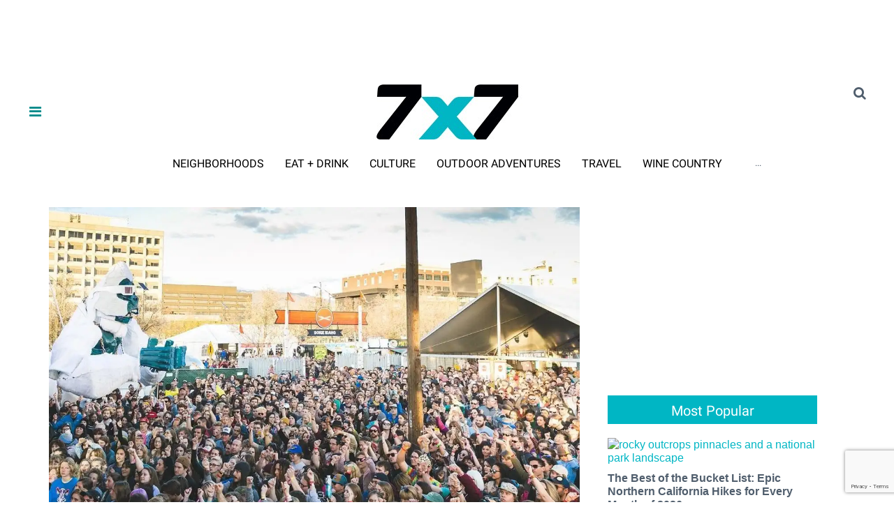

--- FILE ---
content_type: text/html; charset=utf-8
request_url: https://www.google.com/recaptcha/api2/anchor?ar=1&k=6LfHrSkUAAAAAPnKk5cT6JuKlKPzbwyTYuO8--Vr&co=aHR0cHM6Ly93d3cuN3g3LmNvbTo0NDM.&hl=en&v=PoyoqOPhxBO7pBk68S4YbpHZ&size=invisible&anchor-ms=20000&execute-ms=30000&cb=pitof22va3dv
body_size: 49268
content:
<!DOCTYPE HTML><html dir="ltr" lang="en"><head><meta http-equiv="Content-Type" content="text/html; charset=UTF-8">
<meta http-equiv="X-UA-Compatible" content="IE=edge">
<title>reCAPTCHA</title>
<style type="text/css">
/* cyrillic-ext */
@font-face {
  font-family: 'Roboto';
  font-style: normal;
  font-weight: 400;
  font-stretch: 100%;
  src: url(//fonts.gstatic.com/s/roboto/v48/KFO7CnqEu92Fr1ME7kSn66aGLdTylUAMa3GUBHMdazTgWw.woff2) format('woff2');
  unicode-range: U+0460-052F, U+1C80-1C8A, U+20B4, U+2DE0-2DFF, U+A640-A69F, U+FE2E-FE2F;
}
/* cyrillic */
@font-face {
  font-family: 'Roboto';
  font-style: normal;
  font-weight: 400;
  font-stretch: 100%;
  src: url(//fonts.gstatic.com/s/roboto/v48/KFO7CnqEu92Fr1ME7kSn66aGLdTylUAMa3iUBHMdazTgWw.woff2) format('woff2');
  unicode-range: U+0301, U+0400-045F, U+0490-0491, U+04B0-04B1, U+2116;
}
/* greek-ext */
@font-face {
  font-family: 'Roboto';
  font-style: normal;
  font-weight: 400;
  font-stretch: 100%;
  src: url(//fonts.gstatic.com/s/roboto/v48/KFO7CnqEu92Fr1ME7kSn66aGLdTylUAMa3CUBHMdazTgWw.woff2) format('woff2');
  unicode-range: U+1F00-1FFF;
}
/* greek */
@font-face {
  font-family: 'Roboto';
  font-style: normal;
  font-weight: 400;
  font-stretch: 100%;
  src: url(//fonts.gstatic.com/s/roboto/v48/KFO7CnqEu92Fr1ME7kSn66aGLdTylUAMa3-UBHMdazTgWw.woff2) format('woff2');
  unicode-range: U+0370-0377, U+037A-037F, U+0384-038A, U+038C, U+038E-03A1, U+03A3-03FF;
}
/* math */
@font-face {
  font-family: 'Roboto';
  font-style: normal;
  font-weight: 400;
  font-stretch: 100%;
  src: url(//fonts.gstatic.com/s/roboto/v48/KFO7CnqEu92Fr1ME7kSn66aGLdTylUAMawCUBHMdazTgWw.woff2) format('woff2');
  unicode-range: U+0302-0303, U+0305, U+0307-0308, U+0310, U+0312, U+0315, U+031A, U+0326-0327, U+032C, U+032F-0330, U+0332-0333, U+0338, U+033A, U+0346, U+034D, U+0391-03A1, U+03A3-03A9, U+03B1-03C9, U+03D1, U+03D5-03D6, U+03F0-03F1, U+03F4-03F5, U+2016-2017, U+2034-2038, U+203C, U+2040, U+2043, U+2047, U+2050, U+2057, U+205F, U+2070-2071, U+2074-208E, U+2090-209C, U+20D0-20DC, U+20E1, U+20E5-20EF, U+2100-2112, U+2114-2115, U+2117-2121, U+2123-214F, U+2190, U+2192, U+2194-21AE, U+21B0-21E5, U+21F1-21F2, U+21F4-2211, U+2213-2214, U+2216-22FF, U+2308-230B, U+2310, U+2319, U+231C-2321, U+2336-237A, U+237C, U+2395, U+239B-23B7, U+23D0, U+23DC-23E1, U+2474-2475, U+25AF, U+25B3, U+25B7, U+25BD, U+25C1, U+25CA, U+25CC, U+25FB, U+266D-266F, U+27C0-27FF, U+2900-2AFF, U+2B0E-2B11, U+2B30-2B4C, U+2BFE, U+3030, U+FF5B, U+FF5D, U+1D400-1D7FF, U+1EE00-1EEFF;
}
/* symbols */
@font-face {
  font-family: 'Roboto';
  font-style: normal;
  font-weight: 400;
  font-stretch: 100%;
  src: url(//fonts.gstatic.com/s/roboto/v48/KFO7CnqEu92Fr1ME7kSn66aGLdTylUAMaxKUBHMdazTgWw.woff2) format('woff2');
  unicode-range: U+0001-000C, U+000E-001F, U+007F-009F, U+20DD-20E0, U+20E2-20E4, U+2150-218F, U+2190, U+2192, U+2194-2199, U+21AF, U+21E6-21F0, U+21F3, U+2218-2219, U+2299, U+22C4-22C6, U+2300-243F, U+2440-244A, U+2460-24FF, U+25A0-27BF, U+2800-28FF, U+2921-2922, U+2981, U+29BF, U+29EB, U+2B00-2BFF, U+4DC0-4DFF, U+FFF9-FFFB, U+10140-1018E, U+10190-1019C, U+101A0, U+101D0-101FD, U+102E0-102FB, U+10E60-10E7E, U+1D2C0-1D2D3, U+1D2E0-1D37F, U+1F000-1F0FF, U+1F100-1F1AD, U+1F1E6-1F1FF, U+1F30D-1F30F, U+1F315, U+1F31C, U+1F31E, U+1F320-1F32C, U+1F336, U+1F378, U+1F37D, U+1F382, U+1F393-1F39F, U+1F3A7-1F3A8, U+1F3AC-1F3AF, U+1F3C2, U+1F3C4-1F3C6, U+1F3CA-1F3CE, U+1F3D4-1F3E0, U+1F3ED, U+1F3F1-1F3F3, U+1F3F5-1F3F7, U+1F408, U+1F415, U+1F41F, U+1F426, U+1F43F, U+1F441-1F442, U+1F444, U+1F446-1F449, U+1F44C-1F44E, U+1F453, U+1F46A, U+1F47D, U+1F4A3, U+1F4B0, U+1F4B3, U+1F4B9, U+1F4BB, U+1F4BF, U+1F4C8-1F4CB, U+1F4D6, U+1F4DA, U+1F4DF, U+1F4E3-1F4E6, U+1F4EA-1F4ED, U+1F4F7, U+1F4F9-1F4FB, U+1F4FD-1F4FE, U+1F503, U+1F507-1F50B, U+1F50D, U+1F512-1F513, U+1F53E-1F54A, U+1F54F-1F5FA, U+1F610, U+1F650-1F67F, U+1F687, U+1F68D, U+1F691, U+1F694, U+1F698, U+1F6AD, U+1F6B2, U+1F6B9-1F6BA, U+1F6BC, U+1F6C6-1F6CF, U+1F6D3-1F6D7, U+1F6E0-1F6EA, U+1F6F0-1F6F3, U+1F6F7-1F6FC, U+1F700-1F7FF, U+1F800-1F80B, U+1F810-1F847, U+1F850-1F859, U+1F860-1F887, U+1F890-1F8AD, U+1F8B0-1F8BB, U+1F8C0-1F8C1, U+1F900-1F90B, U+1F93B, U+1F946, U+1F984, U+1F996, U+1F9E9, U+1FA00-1FA6F, U+1FA70-1FA7C, U+1FA80-1FA89, U+1FA8F-1FAC6, U+1FACE-1FADC, U+1FADF-1FAE9, U+1FAF0-1FAF8, U+1FB00-1FBFF;
}
/* vietnamese */
@font-face {
  font-family: 'Roboto';
  font-style: normal;
  font-weight: 400;
  font-stretch: 100%;
  src: url(//fonts.gstatic.com/s/roboto/v48/KFO7CnqEu92Fr1ME7kSn66aGLdTylUAMa3OUBHMdazTgWw.woff2) format('woff2');
  unicode-range: U+0102-0103, U+0110-0111, U+0128-0129, U+0168-0169, U+01A0-01A1, U+01AF-01B0, U+0300-0301, U+0303-0304, U+0308-0309, U+0323, U+0329, U+1EA0-1EF9, U+20AB;
}
/* latin-ext */
@font-face {
  font-family: 'Roboto';
  font-style: normal;
  font-weight: 400;
  font-stretch: 100%;
  src: url(//fonts.gstatic.com/s/roboto/v48/KFO7CnqEu92Fr1ME7kSn66aGLdTylUAMa3KUBHMdazTgWw.woff2) format('woff2');
  unicode-range: U+0100-02BA, U+02BD-02C5, U+02C7-02CC, U+02CE-02D7, U+02DD-02FF, U+0304, U+0308, U+0329, U+1D00-1DBF, U+1E00-1E9F, U+1EF2-1EFF, U+2020, U+20A0-20AB, U+20AD-20C0, U+2113, U+2C60-2C7F, U+A720-A7FF;
}
/* latin */
@font-face {
  font-family: 'Roboto';
  font-style: normal;
  font-weight: 400;
  font-stretch: 100%;
  src: url(//fonts.gstatic.com/s/roboto/v48/KFO7CnqEu92Fr1ME7kSn66aGLdTylUAMa3yUBHMdazQ.woff2) format('woff2');
  unicode-range: U+0000-00FF, U+0131, U+0152-0153, U+02BB-02BC, U+02C6, U+02DA, U+02DC, U+0304, U+0308, U+0329, U+2000-206F, U+20AC, U+2122, U+2191, U+2193, U+2212, U+2215, U+FEFF, U+FFFD;
}
/* cyrillic-ext */
@font-face {
  font-family: 'Roboto';
  font-style: normal;
  font-weight: 500;
  font-stretch: 100%;
  src: url(//fonts.gstatic.com/s/roboto/v48/KFO7CnqEu92Fr1ME7kSn66aGLdTylUAMa3GUBHMdazTgWw.woff2) format('woff2');
  unicode-range: U+0460-052F, U+1C80-1C8A, U+20B4, U+2DE0-2DFF, U+A640-A69F, U+FE2E-FE2F;
}
/* cyrillic */
@font-face {
  font-family: 'Roboto';
  font-style: normal;
  font-weight: 500;
  font-stretch: 100%;
  src: url(//fonts.gstatic.com/s/roboto/v48/KFO7CnqEu92Fr1ME7kSn66aGLdTylUAMa3iUBHMdazTgWw.woff2) format('woff2');
  unicode-range: U+0301, U+0400-045F, U+0490-0491, U+04B0-04B1, U+2116;
}
/* greek-ext */
@font-face {
  font-family: 'Roboto';
  font-style: normal;
  font-weight: 500;
  font-stretch: 100%;
  src: url(//fonts.gstatic.com/s/roboto/v48/KFO7CnqEu92Fr1ME7kSn66aGLdTylUAMa3CUBHMdazTgWw.woff2) format('woff2');
  unicode-range: U+1F00-1FFF;
}
/* greek */
@font-face {
  font-family: 'Roboto';
  font-style: normal;
  font-weight: 500;
  font-stretch: 100%;
  src: url(//fonts.gstatic.com/s/roboto/v48/KFO7CnqEu92Fr1ME7kSn66aGLdTylUAMa3-UBHMdazTgWw.woff2) format('woff2');
  unicode-range: U+0370-0377, U+037A-037F, U+0384-038A, U+038C, U+038E-03A1, U+03A3-03FF;
}
/* math */
@font-face {
  font-family: 'Roboto';
  font-style: normal;
  font-weight: 500;
  font-stretch: 100%;
  src: url(//fonts.gstatic.com/s/roboto/v48/KFO7CnqEu92Fr1ME7kSn66aGLdTylUAMawCUBHMdazTgWw.woff2) format('woff2');
  unicode-range: U+0302-0303, U+0305, U+0307-0308, U+0310, U+0312, U+0315, U+031A, U+0326-0327, U+032C, U+032F-0330, U+0332-0333, U+0338, U+033A, U+0346, U+034D, U+0391-03A1, U+03A3-03A9, U+03B1-03C9, U+03D1, U+03D5-03D6, U+03F0-03F1, U+03F4-03F5, U+2016-2017, U+2034-2038, U+203C, U+2040, U+2043, U+2047, U+2050, U+2057, U+205F, U+2070-2071, U+2074-208E, U+2090-209C, U+20D0-20DC, U+20E1, U+20E5-20EF, U+2100-2112, U+2114-2115, U+2117-2121, U+2123-214F, U+2190, U+2192, U+2194-21AE, U+21B0-21E5, U+21F1-21F2, U+21F4-2211, U+2213-2214, U+2216-22FF, U+2308-230B, U+2310, U+2319, U+231C-2321, U+2336-237A, U+237C, U+2395, U+239B-23B7, U+23D0, U+23DC-23E1, U+2474-2475, U+25AF, U+25B3, U+25B7, U+25BD, U+25C1, U+25CA, U+25CC, U+25FB, U+266D-266F, U+27C0-27FF, U+2900-2AFF, U+2B0E-2B11, U+2B30-2B4C, U+2BFE, U+3030, U+FF5B, U+FF5D, U+1D400-1D7FF, U+1EE00-1EEFF;
}
/* symbols */
@font-face {
  font-family: 'Roboto';
  font-style: normal;
  font-weight: 500;
  font-stretch: 100%;
  src: url(//fonts.gstatic.com/s/roboto/v48/KFO7CnqEu92Fr1ME7kSn66aGLdTylUAMaxKUBHMdazTgWw.woff2) format('woff2');
  unicode-range: U+0001-000C, U+000E-001F, U+007F-009F, U+20DD-20E0, U+20E2-20E4, U+2150-218F, U+2190, U+2192, U+2194-2199, U+21AF, U+21E6-21F0, U+21F3, U+2218-2219, U+2299, U+22C4-22C6, U+2300-243F, U+2440-244A, U+2460-24FF, U+25A0-27BF, U+2800-28FF, U+2921-2922, U+2981, U+29BF, U+29EB, U+2B00-2BFF, U+4DC0-4DFF, U+FFF9-FFFB, U+10140-1018E, U+10190-1019C, U+101A0, U+101D0-101FD, U+102E0-102FB, U+10E60-10E7E, U+1D2C0-1D2D3, U+1D2E0-1D37F, U+1F000-1F0FF, U+1F100-1F1AD, U+1F1E6-1F1FF, U+1F30D-1F30F, U+1F315, U+1F31C, U+1F31E, U+1F320-1F32C, U+1F336, U+1F378, U+1F37D, U+1F382, U+1F393-1F39F, U+1F3A7-1F3A8, U+1F3AC-1F3AF, U+1F3C2, U+1F3C4-1F3C6, U+1F3CA-1F3CE, U+1F3D4-1F3E0, U+1F3ED, U+1F3F1-1F3F3, U+1F3F5-1F3F7, U+1F408, U+1F415, U+1F41F, U+1F426, U+1F43F, U+1F441-1F442, U+1F444, U+1F446-1F449, U+1F44C-1F44E, U+1F453, U+1F46A, U+1F47D, U+1F4A3, U+1F4B0, U+1F4B3, U+1F4B9, U+1F4BB, U+1F4BF, U+1F4C8-1F4CB, U+1F4D6, U+1F4DA, U+1F4DF, U+1F4E3-1F4E6, U+1F4EA-1F4ED, U+1F4F7, U+1F4F9-1F4FB, U+1F4FD-1F4FE, U+1F503, U+1F507-1F50B, U+1F50D, U+1F512-1F513, U+1F53E-1F54A, U+1F54F-1F5FA, U+1F610, U+1F650-1F67F, U+1F687, U+1F68D, U+1F691, U+1F694, U+1F698, U+1F6AD, U+1F6B2, U+1F6B9-1F6BA, U+1F6BC, U+1F6C6-1F6CF, U+1F6D3-1F6D7, U+1F6E0-1F6EA, U+1F6F0-1F6F3, U+1F6F7-1F6FC, U+1F700-1F7FF, U+1F800-1F80B, U+1F810-1F847, U+1F850-1F859, U+1F860-1F887, U+1F890-1F8AD, U+1F8B0-1F8BB, U+1F8C0-1F8C1, U+1F900-1F90B, U+1F93B, U+1F946, U+1F984, U+1F996, U+1F9E9, U+1FA00-1FA6F, U+1FA70-1FA7C, U+1FA80-1FA89, U+1FA8F-1FAC6, U+1FACE-1FADC, U+1FADF-1FAE9, U+1FAF0-1FAF8, U+1FB00-1FBFF;
}
/* vietnamese */
@font-face {
  font-family: 'Roboto';
  font-style: normal;
  font-weight: 500;
  font-stretch: 100%;
  src: url(//fonts.gstatic.com/s/roboto/v48/KFO7CnqEu92Fr1ME7kSn66aGLdTylUAMa3OUBHMdazTgWw.woff2) format('woff2');
  unicode-range: U+0102-0103, U+0110-0111, U+0128-0129, U+0168-0169, U+01A0-01A1, U+01AF-01B0, U+0300-0301, U+0303-0304, U+0308-0309, U+0323, U+0329, U+1EA0-1EF9, U+20AB;
}
/* latin-ext */
@font-face {
  font-family: 'Roboto';
  font-style: normal;
  font-weight: 500;
  font-stretch: 100%;
  src: url(//fonts.gstatic.com/s/roboto/v48/KFO7CnqEu92Fr1ME7kSn66aGLdTylUAMa3KUBHMdazTgWw.woff2) format('woff2');
  unicode-range: U+0100-02BA, U+02BD-02C5, U+02C7-02CC, U+02CE-02D7, U+02DD-02FF, U+0304, U+0308, U+0329, U+1D00-1DBF, U+1E00-1E9F, U+1EF2-1EFF, U+2020, U+20A0-20AB, U+20AD-20C0, U+2113, U+2C60-2C7F, U+A720-A7FF;
}
/* latin */
@font-face {
  font-family: 'Roboto';
  font-style: normal;
  font-weight: 500;
  font-stretch: 100%;
  src: url(//fonts.gstatic.com/s/roboto/v48/KFO7CnqEu92Fr1ME7kSn66aGLdTylUAMa3yUBHMdazQ.woff2) format('woff2');
  unicode-range: U+0000-00FF, U+0131, U+0152-0153, U+02BB-02BC, U+02C6, U+02DA, U+02DC, U+0304, U+0308, U+0329, U+2000-206F, U+20AC, U+2122, U+2191, U+2193, U+2212, U+2215, U+FEFF, U+FFFD;
}
/* cyrillic-ext */
@font-face {
  font-family: 'Roboto';
  font-style: normal;
  font-weight: 900;
  font-stretch: 100%;
  src: url(//fonts.gstatic.com/s/roboto/v48/KFO7CnqEu92Fr1ME7kSn66aGLdTylUAMa3GUBHMdazTgWw.woff2) format('woff2');
  unicode-range: U+0460-052F, U+1C80-1C8A, U+20B4, U+2DE0-2DFF, U+A640-A69F, U+FE2E-FE2F;
}
/* cyrillic */
@font-face {
  font-family: 'Roboto';
  font-style: normal;
  font-weight: 900;
  font-stretch: 100%;
  src: url(//fonts.gstatic.com/s/roboto/v48/KFO7CnqEu92Fr1ME7kSn66aGLdTylUAMa3iUBHMdazTgWw.woff2) format('woff2');
  unicode-range: U+0301, U+0400-045F, U+0490-0491, U+04B0-04B1, U+2116;
}
/* greek-ext */
@font-face {
  font-family: 'Roboto';
  font-style: normal;
  font-weight: 900;
  font-stretch: 100%;
  src: url(//fonts.gstatic.com/s/roboto/v48/KFO7CnqEu92Fr1ME7kSn66aGLdTylUAMa3CUBHMdazTgWw.woff2) format('woff2');
  unicode-range: U+1F00-1FFF;
}
/* greek */
@font-face {
  font-family: 'Roboto';
  font-style: normal;
  font-weight: 900;
  font-stretch: 100%;
  src: url(//fonts.gstatic.com/s/roboto/v48/KFO7CnqEu92Fr1ME7kSn66aGLdTylUAMa3-UBHMdazTgWw.woff2) format('woff2');
  unicode-range: U+0370-0377, U+037A-037F, U+0384-038A, U+038C, U+038E-03A1, U+03A3-03FF;
}
/* math */
@font-face {
  font-family: 'Roboto';
  font-style: normal;
  font-weight: 900;
  font-stretch: 100%;
  src: url(//fonts.gstatic.com/s/roboto/v48/KFO7CnqEu92Fr1ME7kSn66aGLdTylUAMawCUBHMdazTgWw.woff2) format('woff2');
  unicode-range: U+0302-0303, U+0305, U+0307-0308, U+0310, U+0312, U+0315, U+031A, U+0326-0327, U+032C, U+032F-0330, U+0332-0333, U+0338, U+033A, U+0346, U+034D, U+0391-03A1, U+03A3-03A9, U+03B1-03C9, U+03D1, U+03D5-03D6, U+03F0-03F1, U+03F4-03F5, U+2016-2017, U+2034-2038, U+203C, U+2040, U+2043, U+2047, U+2050, U+2057, U+205F, U+2070-2071, U+2074-208E, U+2090-209C, U+20D0-20DC, U+20E1, U+20E5-20EF, U+2100-2112, U+2114-2115, U+2117-2121, U+2123-214F, U+2190, U+2192, U+2194-21AE, U+21B0-21E5, U+21F1-21F2, U+21F4-2211, U+2213-2214, U+2216-22FF, U+2308-230B, U+2310, U+2319, U+231C-2321, U+2336-237A, U+237C, U+2395, U+239B-23B7, U+23D0, U+23DC-23E1, U+2474-2475, U+25AF, U+25B3, U+25B7, U+25BD, U+25C1, U+25CA, U+25CC, U+25FB, U+266D-266F, U+27C0-27FF, U+2900-2AFF, U+2B0E-2B11, U+2B30-2B4C, U+2BFE, U+3030, U+FF5B, U+FF5D, U+1D400-1D7FF, U+1EE00-1EEFF;
}
/* symbols */
@font-face {
  font-family: 'Roboto';
  font-style: normal;
  font-weight: 900;
  font-stretch: 100%;
  src: url(//fonts.gstatic.com/s/roboto/v48/KFO7CnqEu92Fr1ME7kSn66aGLdTylUAMaxKUBHMdazTgWw.woff2) format('woff2');
  unicode-range: U+0001-000C, U+000E-001F, U+007F-009F, U+20DD-20E0, U+20E2-20E4, U+2150-218F, U+2190, U+2192, U+2194-2199, U+21AF, U+21E6-21F0, U+21F3, U+2218-2219, U+2299, U+22C4-22C6, U+2300-243F, U+2440-244A, U+2460-24FF, U+25A0-27BF, U+2800-28FF, U+2921-2922, U+2981, U+29BF, U+29EB, U+2B00-2BFF, U+4DC0-4DFF, U+FFF9-FFFB, U+10140-1018E, U+10190-1019C, U+101A0, U+101D0-101FD, U+102E0-102FB, U+10E60-10E7E, U+1D2C0-1D2D3, U+1D2E0-1D37F, U+1F000-1F0FF, U+1F100-1F1AD, U+1F1E6-1F1FF, U+1F30D-1F30F, U+1F315, U+1F31C, U+1F31E, U+1F320-1F32C, U+1F336, U+1F378, U+1F37D, U+1F382, U+1F393-1F39F, U+1F3A7-1F3A8, U+1F3AC-1F3AF, U+1F3C2, U+1F3C4-1F3C6, U+1F3CA-1F3CE, U+1F3D4-1F3E0, U+1F3ED, U+1F3F1-1F3F3, U+1F3F5-1F3F7, U+1F408, U+1F415, U+1F41F, U+1F426, U+1F43F, U+1F441-1F442, U+1F444, U+1F446-1F449, U+1F44C-1F44E, U+1F453, U+1F46A, U+1F47D, U+1F4A3, U+1F4B0, U+1F4B3, U+1F4B9, U+1F4BB, U+1F4BF, U+1F4C8-1F4CB, U+1F4D6, U+1F4DA, U+1F4DF, U+1F4E3-1F4E6, U+1F4EA-1F4ED, U+1F4F7, U+1F4F9-1F4FB, U+1F4FD-1F4FE, U+1F503, U+1F507-1F50B, U+1F50D, U+1F512-1F513, U+1F53E-1F54A, U+1F54F-1F5FA, U+1F610, U+1F650-1F67F, U+1F687, U+1F68D, U+1F691, U+1F694, U+1F698, U+1F6AD, U+1F6B2, U+1F6B9-1F6BA, U+1F6BC, U+1F6C6-1F6CF, U+1F6D3-1F6D7, U+1F6E0-1F6EA, U+1F6F0-1F6F3, U+1F6F7-1F6FC, U+1F700-1F7FF, U+1F800-1F80B, U+1F810-1F847, U+1F850-1F859, U+1F860-1F887, U+1F890-1F8AD, U+1F8B0-1F8BB, U+1F8C0-1F8C1, U+1F900-1F90B, U+1F93B, U+1F946, U+1F984, U+1F996, U+1F9E9, U+1FA00-1FA6F, U+1FA70-1FA7C, U+1FA80-1FA89, U+1FA8F-1FAC6, U+1FACE-1FADC, U+1FADF-1FAE9, U+1FAF0-1FAF8, U+1FB00-1FBFF;
}
/* vietnamese */
@font-face {
  font-family: 'Roboto';
  font-style: normal;
  font-weight: 900;
  font-stretch: 100%;
  src: url(//fonts.gstatic.com/s/roboto/v48/KFO7CnqEu92Fr1ME7kSn66aGLdTylUAMa3OUBHMdazTgWw.woff2) format('woff2');
  unicode-range: U+0102-0103, U+0110-0111, U+0128-0129, U+0168-0169, U+01A0-01A1, U+01AF-01B0, U+0300-0301, U+0303-0304, U+0308-0309, U+0323, U+0329, U+1EA0-1EF9, U+20AB;
}
/* latin-ext */
@font-face {
  font-family: 'Roboto';
  font-style: normal;
  font-weight: 900;
  font-stretch: 100%;
  src: url(//fonts.gstatic.com/s/roboto/v48/KFO7CnqEu92Fr1ME7kSn66aGLdTylUAMa3KUBHMdazTgWw.woff2) format('woff2');
  unicode-range: U+0100-02BA, U+02BD-02C5, U+02C7-02CC, U+02CE-02D7, U+02DD-02FF, U+0304, U+0308, U+0329, U+1D00-1DBF, U+1E00-1E9F, U+1EF2-1EFF, U+2020, U+20A0-20AB, U+20AD-20C0, U+2113, U+2C60-2C7F, U+A720-A7FF;
}
/* latin */
@font-face {
  font-family: 'Roboto';
  font-style: normal;
  font-weight: 900;
  font-stretch: 100%;
  src: url(//fonts.gstatic.com/s/roboto/v48/KFO7CnqEu92Fr1ME7kSn66aGLdTylUAMa3yUBHMdazQ.woff2) format('woff2');
  unicode-range: U+0000-00FF, U+0131, U+0152-0153, U+02BB-02BC, U+02C6, U+02DA, U+02DC, U+0304, U+0308, U+0329, U+2000-206F, U+20AC, U+2122, U+2191, U+2193, U+2212, U+2215, U+FEFF, U+FFFD;
}

</style>
<link rel="stylesheet" type="text/css" href="https://www.gstatic.com/recaptcha/releases/PoyoqOPhxBO7pBk68S4YbpHZ/styles__ltr.css">
<script nonce="CkwtrGEY3ZGMS-mjg3Dauw" type="text/javascript">window['__recaptcha_api'] = 'https://www.google.com/recaptcha/api2/';</script>
<script type="text/javascript" src="https://www.gstatic.com/recaptcha/releases/PoyoqOPhxBO7pBk68S4YbpHZ/recaptcha__en.js" nonce="CkwtrGEY3ZGMS-mjg3Dauw">
      
    </script></head>
<body><div id="rc-anchor-alert" class="rc-anchor-alert"></div>
<input type="hidden" id="recaptcha-token" value="[base64]">
<script type="text/javascript" nonce="CkwtrGEY3ZGMS-mjg3Dauw">
      recaptcha.anchor.Main.init("[\x22ainput\x22,[\x22bgdata\x22,\x22\x22,\[base64]/[base64]/[base64]/KE4oMTI0LHYsdi5HKSxMWihsLHYpKTpOKDEyNCx2LGwpLFYpLHYpLFQpKSxGKDE3MSx2KX0scjc9ZnVuY3Rpb24obCl7cmV0dXJuIGx9LEM9ZnVuY3Rpb24obCxWLHYpe04odixsLFYpLFZbYWtdPTI3OTZ9LG49ZnVuY3Rpb24obCxWKXtWLlg9KChWLlg/[base64]/[base64]/[base64]/[base64]/[base64]/[base64]/[base64]/[base64]/[base64]/[base64]/[base64]\\u003d\x22,\[base64]\x22,\x22woXDm8Kjw6wLN2ldaFPCkMKCw6QQZ8O2PVPDtsKrS2jCscO5w45cVsKJOsKWY8KOGsK7wrRPwoHCuh4Lwqlrw6vDkR1UwrzCvmg3wrrDoltQFsOfwodQw6HDnlvCnF8fwoXCo8O/w77CvMKSw6RUJWNmUnzCrAhZdcK7fXLDv8KnfydIT8ObwqkUNTkwUcOiw57DvxXDlsO1RsOWdsOBMcKZw4xuaQUkSyoWTh5nwprDvVsjAwlMw6xIw6wFw47Dpj1DQDBON2vCpsKRw5xWXwIAPMO/wr7DvjLDv8OEFGLDgC1GHTFRwrzCrgcMwpU3WnPCuMO3wr3CvA7Cjg3DnTENw6fDiMKHw5Qbw5p6bW/Co8K7w73Ds8O+WcOICsOLwp5Bw60MbQrDt8KXwo3Chh8EYXjClsOcTcKkw7Vvwr/[base64]/[base64]/DlxYQworDjCgndmRywolXFMOeNsKZw4TCt0jCu0bCjcKOWMKYHSxBTiQjw4nDj8Kdw4DCh0VsawTDjygmP8OlU0d6SS/Dv3TDvxYkwpASwqEDRMOuwp1Fw4U+woNWbMKYXUoLNCTCk3fCnBMdVxwJX03Dh8Oqw7w7w6LDosOiw7ApworCmsKZFjEmwpzChiHCg0lCTcO6R8KPwrTCqsKtwqTCo8O4XkjDrMOVWVvDniV0b2BEwrh2w45iw4zCncKfw6/CicK5wr03dmPDmG8xw4PCkMOgaSdgw61Kw75yw6jCosKIw7rDhcOvVQJ/[base64]/DtcKIEMO7RmvCmcOKdcKfwolXWMK7w4HCgltOwpokSzQEw4bDhlnDscOXwpvDisKlTgRtw5jDnMOAwpvCgCDCvTN4wqx0V8OLMsOLwq/Cv8Kfwr3ClUPDpMK9acO6C8OVwrnDnllXTRh0R8KARsK5GcOrwonCgcOKw5Mqwrhrw4nChyVcw4jDimPClibCoEXDpVc1w5vCncKKGcOLw5pKSzd4w4bDjMOccA7Cs1QWwoYyw6Yib8KPQxEMa8KRaVLDiAUmwrYFwqXCu8O/N8K9ZcOKw75nwqjCpcO/fcOwS8KxTsKpaRolwobCgsKjJRzCnGzDj8KYRAUlKxEwX1zCm8ObNsKYw4J6PMOkw4tkFyHCtyPCrC3DnEDCgMKxWTnDssKZFMKnw415XsKiOx/DssKgLSMfdMO+IQhAw7RpVMK4WTbDjsO0wq/[base64]/Q8OOGiXDtCojC8KXw7jCmcKXDnrDhGvDmsOZwqjCvsKFVMKEw7PCiQXCl8KOw6VLwr8kPx/DqAk3woVZwq5GDWB+wpbCgMKDL8OobETDlB4lwq3DvcOhw7fDhntqw4LDu8KjRsK+XBp5ajHDnFUnS8KVwovDpGA8EkZWZi/CvmLDjTMewocNN3bCnDbDiX1zAsOOw4fCnXHDpsOIaWRgw45DRU1vw4rDssOqw48NwpMjw71pwp3Dnz47TX3DkmAwacK+OcKzwpPDsRXCpRjCnSMvVsKgwotnKBbCsMOiwrDCrATCssKBw6jDuUlXAA7DpTDDt8KBwoZZw7nChHBpwp/[base64]/w6UNw68+w7ApYMOsSjnDmcKqw6oeQcKtYsKHFEPDucK4HBkow4J7w5DCtMK+UjTDl8OnT8OwasKJfsOrEMKVOMOPwp3CuyB1wr5YccOXJsKfw6wCwo5secKgd8K8RcKsNsKIw5d6KEHCuwbDgsOdw7zCt8OyY8KjwqbDsMKjw75pCcOhIsO6wrA/wrtxwpF0woNWwrbDhsOLw7XDuENEZ8K/e8Khw4JswpfCpsKmw7EQWiYAw4PDq1x/IR3Cn10oO8Kqw4YHwrXCqRd/wqHDhSfDucOXwo7Dq8OzwojDo8KFwpISH8KWMTrDsMKRBMK3fcKKwrcGw47DlmsgwrXDllROw4fDllFaZ0rDuBLCq8KTwoDDlcOywp9uLC1cw43Cm8KleMK7w51KwrXCmsKyw7/Dv8KLGcO2w7zCtks4wocGZiUHw4gUdMOVWTZzw7xrwq3CrW00w7vCncKpOCE6eyTDljPDisO2w5fCjMKew6JFGmtHwo/Doz3CoMKJXztdwoPChcKVw74eLkE6w4nDr2PCq8Kawr0ubMK1b8OEwpzDpWjDvsOvwqhaw5MRB8Ozw4o4VsKUwp/Cn8K9woPCjGjDsMKwwqcTwoFkwoJtesOkwpRSwpPCmhZGKR3DtcOaw5t/UGQCwobDkzzCt8O8w6k2w5XCtizDvAk/bmHDtArDtmICbx3DrAbCjsOCwqfCjMKUw7orRcOnBMK7w4zDkAbCklXChU7DoRnDpkrClMOzw6JGwqltw7VoQSfCjcKewpvDk8KMw57ClnHDrcKdw5VNGmwWwqslw6MzRwHCqsOywq8ww7VaHhDDp8KLTsK9dH4DwrJzGUvCkMKPwq/[base64]/CosK6RsKXbEJnVsOsw4pjXcKHeMKXw48nMXg4VcO+AMK1wr18DMONecK0w4Nsw5vCgx/DrsKbwo/Ch37DkcK3B2LCoMK4TMKhFMOhw7fDoAR3IcOtwpnDmMOcNMOiwqcQw6vClxV+w6oyR8KHwqDCksOZacObTkTCnnoSag9rTj3CtizCh8KqPnUcwqDDjyBxwrrDj8KXw7XCpsOWHU/[base64]/DnMOGbsONXmzCs8OgwrxVw68+ZsOWwpnDjGvCt8OjTFRSwpI9wrLCkgHDjifDpChawo1iAT3Cm8O7wrTDtMKYY8OYwpjCnnnDpmMjPh/CqC53SQB9w4LChMOkEcKrwqgEw5zCqkLCgMOEN2/CrMOMwq7CmHsiw4xPwo/CtGvDgsOhwpoFwoQCVQHDggfCqMKYw7cUw5/CmMKawp7CtcOYDl0/[base64]/w4HCjcO/[base64]/wq9Uw7jCs8O/w4/DunrCh8KDTjTDqh3Ds8KowqlMwqI5RxrCpsK1CQN9EhxhCyfDjkB3w4vDqsOZP8OCTcKRaR0Cw6QOwqTDocOxwpdWH8O8wpB6VcOrw5RKw5lVCAkVw6jCtMOXwrXCusKAfsOcw5YKw5TDo8O+wqxBwqM2wrHDt3IXaj7DrMKAWcOhw6tiVMKCasKecW/Dm8OqNGwrwo7CkMOpScO+FmnDrwzCr8KxZ8KSMMOnXsOkwrwYw5PDtBJ2w7oxC8OYw7LDp8KvRlctw5/DmcO+fMKNLGU4wp1MXMOrwr9JLcKKH8Otwrg0w4TCpHgeI8KuMcKqLXbClMORW8OQw6LChyYqG1dqA2ooLUkcw7rDlztdWcOVw5fDv8OWw5HDsMO0RcO/[base64]/[base64]/Du8Okw4AqwoTCtsONUyBgbMKAw5zDqCjDlCTCtjzCsMKqHTFZBmlaWmtuwqcQw4p7wqTCn8KtwqNww5LDimDCrmDCtxRqAsKoNDRSI8KsOsKowqvDlsOBd0V2w73DusKzwrxow6nDt8KKfn/DssKrXwTDn1kJw7oNTMKmJk54w7l9wqQiworCqTrChgF1wqbDj8KDw55wdMOtwr/[base64]/w4JswrXDtsK6wq0rwoXCvTbCscOiNMOHwqjDicOucE7Do1/DgMOlwrE3Tj0Gw54Owp1zw5PCs0LDsWsLBsOHaw4Lwq3CjRPDj8OqNsKdSMKqOMK8w5bDlMKWw7ZrTARpwonCs8O1wq3DjsK7w7MhYsKKdcOAw7FhwqbChX7CuMKuw4rCjkHDnkB3KgLDhsKTw55Tw5PDg0bCr8KJeMKSDcKBw6bDt8OQw794wp3CumrCt8K2w6fCiW/ChsO+I8OjCsOfNhbCscKGS8KzNk8IwqxEw6DCgFLDiMOAw5dPwqQ4RHJowr/CusO2w6LDssOowpzDkMKnw6c7woJ4NMKPTMODw5bCssKiw5jDtcKKwpQ9w7XDgidgRm8zbcKyw7cqw4XCk3PDolvCu8Ocwo/CtCXCqsOfw4ZNw4rDhWfCtD4bw7hMEMK9UsK6Q1bDpsKCwocWOMOQd0opYMKIw4lJw4nCj0vDjsK8w7MiD1stw5sLQGxVw4dScsOgB0zDj8K2YU3CusKPCcKbYBrCtiPCm8Ohw7TCr8KnFixbw4xDw5FJclhAGcOgF8KWwo/[base64]/Cp8O7BMOIGVbCocO3csOQe8KmwqvDuMK3aQsiTcOmw5TChHDCjWQ9wp0pesKKwoPCpMOMLAwEf8O6w6fDrUANXcKwwrjCrF3Dq8OGw7xUUkBowr/DuVrCtMOAw5onwpXDuMKywp/DlUZcWmPCssKfJMKmwrzCrMKHwosTw57Cp8KeHnHDksKPVAbCv8KxfjTColjCh8KDIRrCmhHDuMKjw4FWFMOvTcKjLsK3DQDDpcOxScOgP8OaRsK9w6/DusKtRDV+w4XCk8OfFkbCrsO1CMKlIcOQwrlkwplBbsKNw5fDs8OeS8OdJgDCm2zCk8Orwo0owo8Cw5dxw7LCh1/[base64]/asO5w5zDsMKWDMOuAMK8wqnDv8OAwqTDmsOKI3pww6dSwpYhHcO+PsOPecOiw61AEsKTD1rCrEvDlcKhwrEMWH/[base64]/MMKLAsKhd13Dn1tvwqYabMOFw7LDhFdOw70QY8K+CEbDnMOGw451woPCqUIlw6bCsnp+w6DCtmE7woMGwrprKmDCksK/[base64]/[base64]/DlcKSbmPDoMKnwrrCg34Cw67DqsOvRTLCoHUVc8KGYFzDuWpOQAl7EcK8KWMoGXvDjXLCtk/[base64]/[base64]/DsWnDn8KGwp4sc8O/w5LCuyIzJcKxfF/[base64]/CkcO7WHM3HCRAw51zw7hYwqTDnmnDsMKbwpNrf8Kuwo3ChhLDjy/DuMKbY0jDthE6GjLDmsKXYig9fBrDscOGThhkT8O1w4FIAsOnw5XCjgnDpVBzw7hwExl6w4Q/BWLDoVTCkQDDg8OJw4HCsiM9JXPCon4LwpXCh8K+eEhsNnbDrhs1fMKTwr7CpVzDs1zCtsOzwqjDnDrClVjDhsOvwoHDv8OpEcO9wrl9cWUZRGDCiEXCsWtcw4vCusKWWwdnM8OkwpTCtGXCky5wwpzDlndxUsKuBkvCoS/CnsKRdMOJDQ/Dr8OZc8KTE8Kvw7PDkAASWgTDv3lqwqtzworCsMK6bsK5BMOMAcO7w5rDrMO1wp9Qw5YNw7nDhG/[base64]/HgQhw6kjwrUIL8OEL8K4HzbDuMKBelrClMOEXVXDg8OLSRRVNWoVUsKiw4cpVVYtwq92KljDlAwsLCxdXmYNUSnDrcO8wqfCt8K2a8OjITDCnTvDt8K2b8KAwpvCuSg8dE8Fw4fDpcKfUm/[base64]/eT3Dn3bClEwbwoAowrzCny1Cw6/CtT/CmD1iw5HCkgQYKMOOw5DCs3nDhzRsw6Unw57DqsOJw4BpAiBQC8KcX8KXNMO5w6BDw4XCq8KZw6c2NBslPcKZKxgpByM0wo7DtWvCkSVUMC4Cw6fDnCBVw4zDjCpEw6/CgwXDp8KWfMKnQFQ9wprCoMKFwqTDtsObw6rDgMOWwrrDkcObwpLDg0bDlF0Vw49uw4jClEfDv8K0CFkxVxwlw6EtN3h5wq0KDMO2JE1OUWjCocKsw7vDssKawqF0w7ZQwqlXW2LDpFbCscKrUhElwqpoQ8OKWsKdwrAfTMKBwokiw7NaGAMcw7Q+w6kUU8O0Cl/CmB3Cgn5Fw4/Dr8K9wqXCmcK7w63CiBrDsU7DhsKDJMKxw7nClsKkMcKVw4DCsgJcwoUWAcKPw74owptpwpbDrsKTM8K1wrBEw44BYA3Dj8Owwr/DgDldwojDt8K/TcOOwowwwq/Dol7Di8K2w7TCnsKTDCbDqiXCi8Ohw6wMw7XCocKDwpATwoI+HSLDrlvDiQTCpsOOO8Oyw6U1HEvDisKYwqMKOFHDo8OXw63DuDXDgMOLwpzDpcKFKm97TsK3JSXCn8O/[base64]/DncK9woVKw7vClcOMIsOrwqvCgVYewpvCqcODw4NBe0pIwpHDoMKjWgVtXTfDncONwpTDryB+KcKSwp3DjMOOwo3ChsKnGT3Ds0DDkMOTAcOyw7tAUEolSjrDpUZMwpDDlHJ4QsOGwrrCvMO9dQ0kwrUGwqHDuS/Dp3MlwooXXcOdPRBlw63DtVDCiQRjfWHChSRvT8KPE8OZwp7Dk1YSwr9HHcOuw7bDkcKXA8K1w7zDusKFw7Rjw5E9S8KmwovCpMKaPyl7eMOjQMOKJcOawoJ5BlVfwqxhw5FyS3tfdQHCqVx/DsOYcXkpIFghwosAB8KLw7nDgsOGAAgmw6tlHMKwFMOywrkMUn/CozYHf8KMJyjDi8OfS8OFw4pweMKzwofDlGEGw4suw697TcKiOjbCqMOvNcKHw67DkMOgwqYwR0LCk0vDr2gYw5g9wqHCjcKIdB7DpMOHHxbDhcO/f8O7aiPCvlptwo5xw63CpHoVTcOdERc3w4Yia8KdworDtULCjGHDuSDChcOuwpnDpsK3YMO2T2k5w5hwWE1AQsOmPUrCrsKfEcKMw48fKgbDkjt5SlDDh8Kpw6MjSsKgUQR/[base64]/DsMOgR8OSXB9PwonDuE7DvAx1Vm7CqhnChsOuwojDlsObUERiwrTDicKrTHTClMO8w4Raw5BTJcKgL8OTFsKnwotMSsKkw7Nuw7/CmEVVLC1kCcODw45KKsO2ZAY4cXx5S8KjRcOkwq86w58HwoNZU8KjM8KSF8OHW03CiBBFw7Bqw77CnsK3GD9nd8KNwq4bb3nDs2jDoATCrjxMAgTCsTsXfsKhNcKPHFXCsMKVwqTCsGHDn8ODw5RlTDR9woNcwqXConYQw5nCh1BQRGPDj8OfLSZAw4dVwqQLw7/CvQhzwoLDu8KLAzQwMw1kw7smw4bCpBFuQcO2eX0yw5nCvMKVeMOvHyLCnsOFJ8OPwqnDksOvTSpweggMw7bCnU4xwqDChsKowpfCt8KMRn/[base64]/w6hgw5ESARNgwooYwrJSbTPDhAMEHcKQFcOGTMKHwoMqw7UNwpXDolB2VUrDkFoQw7VSDD92L8KAw7TDnCIWYVzCrEHCvMOaIsOow7rDkMObQiZ0Nwp8SjjCkEPCiF3DtCcew6BUw5BSwq5dTx4SIcKqXTt7w7ZgGS/[base64]/DqcKhw5LDqcKtwqfCjMKJJcKyw6PDn10QN8OIT8K9wolOw6PDisOzUQLDgMOUMAPClMOkVcOuFDgFw6LCjxnDrXHDgMK1w5/Di8K5fFIhIMOKw4p1X0FmwpTCszAwbsKJw7LCpMKHM3DDhnZOfBvCoSDDvcKGwo/CrBvCjcKBw63CujXCjj/[base64]/Dg8O2wpxdcXPDg8ODwrDDvmPDocKFRsKrw5rDvUXClGDDscOiw4bDsyFvGMKmJhXDuRrDs8Osw5nCswwzeWHColTDmMOJI8K1w6TDgwTCo03CmAVtw6bCtMKpCm/[base64]/[base64]/DtsOHJsOnw5bCgsOLZEsKw4/[base64]/DsMO5w5LCisKJwo4Lw5xyNcKxGVXCnMK8w6BwwoLCgWnCm3YSw43DkFJpfcKYw5zCt0UJwrcSJ8Kxw7NZIzFXIxtMTMK/YnMeTcOywoIgH3B+w51Fw7HDtcOgccKpw5XDk0XChcKdLMKSw7IlUMKGwp11w4hSJsKabsOIEkPCrjbCiVDDiMKRO8Oawph/J8Kvw5MfXsORGMOSWC/Dm8OCHibCoC/[base64]/DoUMJLMOjHcO2w77CkUVbNAfClMKaATvCmA8nM8Kew4DDo8KZYW3DuWHCksKqNsKuMD/[base64]/Dv0VkdsOLXsO7OwXCssOlwoTCi1djwqDCisOrHsOTMsKBZHEIwqvDpcKKHsK3w6UHwoQzwrPDkz/CqFMBalt2ccKxw78eE8OBw7bClsKmw6ggRwNWwr/[base64]/CvnF8bMKXw4/CncKkH8Kqwp8xwobCjMOqRsKCwqjClDDCgcOxHnhBKVVzw5vCoBjCjcKzwqV4w6jCosKawpfCocKew4otHgA/[base64]/w7DCr8OtCT/Dk8OWXsKVw5HCrTfCusKwXEFqw5hPwoHDu8Kjwrw2N8KrQW/[base64]/CqcO3wo7DkcKUIk8/w6h0w5wQdcOSSwnDksOwegnCtcOyOU/CiUTDh8KxB8O9aVsWwo/ClUQuwqk5wrwewoDCrSLDhsKoNcKcw5wOYDoME8OjbsKHBWjCgFBIw4UaT2Zpw4LCpMK3QV/Co2DCssKfBVbDscOWahg4McK0w6/[base64]/DnA02w4UvTSXDu8K3acOvPsOIwoJ9w5/[base64]/P1w9E33DlcKoIcKWwrzDs8Odw4rDiwghNcKtwrnDnw93O8O/w7VnOlvCowd8WGU1w5LDlsOww5bDvk/Dr3NII8KFVnMUwp3DplFrwrDDoj/CrmpNwrzChQUoLBXDkGFuwr/DqmTCgsKnwog6fcKVwpZPGCXDpBnDhkFcHcKTw5Q+VsOSCAoOEzxgXTDCiDZMMcO2F8OXwqANNG8JwrMjwpTCmnheAMORcsKpIRDDrTJsWcOUw4/CosOMGcO5w7BPw4bDgyM8O3QoMcKPInrCl8OEw41VB8Ojw7g6EkZkwoHDnsONwqDDvcKoHMKvw5wHfMKcw6bDrCXCoMOEMcK4w5ppw4XDszodQzPCp8K/[base64]/Di8KsTnI9CcKHIDYYU8OYDnzDgsKRw4VNw6DCgMK2w6Y0wpwUw5LDoiTDijvCoMKqYMOxDVXCi8OPK2/[base64]/ChsKdScOHF1BGHMKlwrpyK8Oiw4nDuMKGw4d+dcOdwrNcIkBUf8OdaEvChsOuwq53w7RSw4bDr8OLLMKOKnnDrcOkwpAAGMOiYQhwNMK0ZCcgMlNBXMKUTlPCjyDCpglvA1nCkG4Iwp5SwqIKw7DCk8KFwq/CgcKkQMK8EnPDrnfDkDMvY8K0UcK6QQ01w6nDvwpzIMOPwpdMw68wwq1Sw60dwqbDu8KcdsKzbsKhZ3RGw7duw6Emw5LDs1gdQV3CqVdLBmx4wqJUFhlzwpN2b17CrcKtSFkfNXdtw6TChz1gRMKMw5NQw5TClsO6MwhJw4HCixx/w7BgEHXCmk10DcOBw5U3w6/CssOVT8OWHjnDqmt9w6rCqcKVTAJVw4vCozIPw4XCnETDocOKwoAPBMK/[base64]/DuEcGwowDwqXCoDvDmMOowqN2wqPDixDDhxjDrUtYJcO8PWrClhXDtQ/CmsKpw4Q3w4nDgsOqKBrCsx5Sw5AaXsKALVLCoR0VX3bDu8KBU1gBwqU1w44iwqhSwoAuHMO1AcOCw51AwrksEsOydMO5w6gLwqPDonpRwo59wrjDhsK2w5zCqQl5w6zCrcO/P8K+wrTCpcKTw4YkSDsdHsOXUMODcQs1wqYzIcONwrHDkz86WgPCtMKAwoBDM8O+Ul7DssKIPFlowpRTw6zDimLCpHxiL0nCo8KOKsK8wpsqdiR/HkQCQsKxw4NJA8KBNcKIRSUYw7/[base64]/CvkhkwoAhL33CtcOtw6lfwoTDvzsQWlgyw5hoDMObH1bDqcOuw7w6XsKmNsKBwokewoRewoh6w4jCu8KSdTLCpR/DoMOFfsKBwr0Ow6nClsKHw4TDtg3Dn3bDiiQsGcKhwrQlwqw6w6F6cMOtd8OnwqHDj8OeejPClFvCkcOJw53CqnTChcK/woVHwoECwqNuwpkVLsOXe2jDlcO1R0R/EsKXw5AHWW02w4w+wo/CtzIeW8KIw7EWw4VzasO/dcKiwoDCgMKhZmbDpQfCl13DvcOMNcKkwpM/MSDCsDjDvcOIw5zChsKww6TCrFrCtsOCwo/Dr8OGwrXCqcOINMKHcmweNyHChcOdw4XCtzJdXA56IcOMLzRrwqnCiQLDh8KBwqPDscOZwqTDkw7DiAMGw57CjxnClGQiw7bCsMKlXcKSw4DDucOkw4ENw5AiwozCnhgxwpQBw7dfJsOSwpbDlMK/E8K0wo3DkA/Co8KQw4jCncK5TynDsMOHw7khw5Row50pw5QzwqTDqFvCs8Kaw4zChcKJw5zDhsKHw4VIwrvCmh3Dly0ewovDgAfCusOkPF5PdAHDknfChFRRIl1uwp/CnsKnwqfCqcKidcOkXxhuwoNow6xiw5/Dm8K9w7BLPMO8a1YbNcOcw4ozw70fYVhUw7UAC8O3w7QUw6PCo8Kkw5dowoDDvMOUOcOuKMKNGMKWw4/Dh8KLwo4XWE8LX2BEN8K4w7vCosOxwqrCjcOdw65twqw8NmpZUzfCoyZlw40aE8O2wr3CmCvDmsKqBB7CksO1wpDClsKPBsOOw6XDrsOKw7zCvVfCuUMGwprCnMO8wrUmw4cUwrDCs8Kww5hgVMOiGMO4ScKyw6XDqX5AYmsFw4/[base64]/CiAJowqEswplGKCgVwrHDucKtG3N6XsOsw7Y1HCw6woZ3IDfCk3ZJWMORwqMxwr8fDcO6eMK/fjI2w4rCtwBVMyUQcMOFw583X8KVwofCuFQtwp/ClsKsw5Vdw608wqLCgsKjw4bCiMO9PTHDosK6wqUZwqZBwogiwpwMcsOKWMOsw6hKw79DH17Csz7CtMK/FcOfYwlbwoAXbsKiX1/DuQIvV8K6BcKzUMKeacOlw4LDtcKbwrPCj8KjOsOQc8OXw6/[base64]/DjsKGwrdYKRVqwoh1RX3ChsK8wofCq8KKwoAtw7ESXF0RGXR7Q00Kw7MKwqfDmsKUwq7ColPCisKXw6PDn3NCw5Btw4Jvw5DDlgbDsMKJw6fCp8Olw6PCvxgKTcK+ZcKQw59ZXMKYwrrDm8O9FMOKYsKmwonDn1Imw7dZw5/[base64]/CmMKTNWLCtcOYXMOKdAI3G8OPVwJ9JMO3w6wtw63DhRfDqTzDvwNeEl4WW8K5wpDDtsKxOF3DpcK0HsO/F8Ohwo7DsjoJSwNwwp/CmMOfwqJkw4TDvVHDtyrClEQQwozCmHnDhTTCrkEsw6c/CVdUwoPDqjTCk8Otw7PCngTDlsOMAsOOHsKlw4BdIjwkw4Viw6klQ0/CpyrChUDCjTfCjnDCiMKNBsO+w5YmwrTDmGzDocKcwpUuwpfDrMKMV2dHD8OcOsKLwpgGwrYWw5YiLmfDpjfDrcOmZyrCsMO4cmtIw41saMKxw6Uqw5F+W0oLw6TDuBHDuh/DmMObB8OvWWbDmixHW8Kaw4fDhcOswqvCnhRmPCPDhm/CiMOFw7DDjzrCpSLCjsKbQCPDg2LDn3DCjyTCimrDo8KewpY6U8K9R1/[base64]/Cj2PDhMOIwp9HwosEPcKMworCn8KAw6QAw71Dw64GwqtmwoxqDsOGKsKOIcOye8Kxw7c7Q8OIfcOZwonDlizCtMO5UXPCiMO+w7w6wqBCUhANfwLDrl5nwoPCisOdfV4PwonCvy3DqCQiWMKOGWNdfTc0K8KsZ2c/OMOXBMONWE7Dr8O5cHPDtMKywohOXWbDoMKRwpDDpBLDmk3Dui8Pw5XCicKCF8OuWsKJbkXDhcOxbsOwwqLCmA/DvhpswofCmsKXw67CimvDhCfDmMO/FMKYABJHN8Kzw4TDnsKbwrkWw4XDocKiZ8OEw7F1wqMWaCrDusKow5Y3cCN1wqwGOQPClz/CpQTCnE1aw6VNfMKEwovDhz5Mwol7LzrDhx7Cu8O/NUNTw6MSbMKFw5orfcObwpJPH3HCtRfDqQYsw6rDrcKmw7B/[base64]/ClcKBZ8K/C8OlK8KnYcKWCTwUw6YocUtkKmvCrR9Zw4rDoXp7wodqSBp0b8KdJMORwr1yHMKuNUIYwq0JMsOww4c6NcOJw7lswpwxXXnCtMOQw5ZQbMKiw5paGcOPWjvCmW7ChW3CnlnCrS3ClABic8O5UcOhw4wFLxU/[base64]/CmkNEfsKqW8KyD8OLUsK1GGXCkQ8EGTUBen7DoCNYwojCo8ObQsK/wqovZcOcCMKsDcKEcHdTRzZjNDPDslIrwqJRw4PDuVV4U8KHw5HDp8OhPsK4w55pLk4UEcOgwrnCojjDgijClMOib0ZPwocJw4Vid8KMKRLDjMO1wq3CrDvCoh9aw5LDkVjClR3CnwJ/[base64]/CinrCgF0mwpY2w4Ixw7LDkk/Dt8OtO8KTwrE6KsOzMcO4wqJaBMORw5dUw6PDsMO5w6DCtzfCkFR6LMOiw6E+Bk7CksKXVMKrUMOdZS4QLknCvsO5TQ8bYsOSQ8Ovw4RwEF3DqWFMVDt8wrZkw6E+ecKif8OMw5PCsgDCmkZVQ3rDqh7Do8KhD8KROxtZw6gvYhnCsU15wp0ww4fCtMK+NWfDrn/Dn8K+WcKxMsOpw6BpaMOYIcK0bE3DviEFL8OLwonCpS0Uw67DssOXdsKFW8KMB1Rsw5dxw6t8w4kFBRwNfQrCnwLCnMOmKgMYw4jDqsK2w7PCqjJ/wpMswqfDsk/DtBIXw5rCqsKYU8K6McK3wp43EcK7w41OwrvChsO4MT8zesKpNcK4w5zCkkwaw7MiwrzCgG7DgHQ1VMKzw7ZhwoEvIQLDu8OnVl/Du3lyecKDFnbDhVLCu3fDswhLJsKgAMKow7vDlMKRw6/DhcKKZ8Krw6/CukPDsHvDqxB6wqBJw4ttwphcf8KPw5PDvsOlGMKqwofCvCvDgsKGIcOBwrbChMOVw4PCmMK0w55PwowEw5l3SATCgxDDslggfcKuasKrT8K9wrrDsSR+w6p8PRzCqUpcw5E0IFnDgMKbw5/[base64]/[base64]/[base64]/w6JAw6YMTMOHw7FdbATDngF6w7ZcdsO+ainCuznCim3Ch1NHA8KAF8KNcsK3BcOUccOGw6wOJG5HOj/Ch8OUTRzDhcK0wojDlgLChcO6w4F+GgLDtTHCtFJ+wocnesKVS8O3wrF9D20eSsOswqJ/IcKVfh3DgwXCuho7UDY/asOkwpFZeMK/wpkWwqg6w7fDtw5Vwqp6BS7Dh8OBLcOIRgfCohdHLGDDjUHCvsO9X8OzORUwa1DCpsO8woHDrjLCqhkxwr3DoSLCk8Kdw5jDmcOzPsOnw6vDhMKMXQoHH8Kyw5PDt1wtw6rDokTDj8OlK0TDmGVMTGo9w4vCqXfCkcK5woXDkkF7wo47w7cmwrMEXmrDoi3Di8K/w6/[base64]/[base64]/[base64]/CjMKqeGEEYsKQFMKhwosEw6ZDdMK/[base64]/Cu8O7w794NH/CvsKqQzNkw4wcH3zDuH7Ch8KzS8KmXsONQMKyw7vCsyTDqFvCp8K3wrhew7hUZ8KmwrbCuVzDm0DCowjDvlPDi3fChRvDmn4fcnLDuXskag5+EMKvfQXDnMOWwqTDusK9wp9SwoQ5w7vDt0PCqEZ2ZsKrGQo4eD/[base64]/Q8OLRGYKPsKVYcKuCzPDkcKcEcOKw4jDtcKcPE5swqtYMAxfw7ZXw4bCsMOOw5HDriHDusK4w417TMKYb0vCg8OVXkN6wqTCvwjCvMKfDcKodn1eABfDucOvw4DDtHTCmw7Dk8KGwpQCLcKowpLChj/[base64]/w6F+CcKMCcKWTsO2T8ORw5TCtsOXw5jCvlI4w5c7MFJcTE0+NsKWXcKhAcKZVMO7WAAMwpoRwpzCpsKrMsO4YMOnwr9FAsOmwq0tw4/CssOvw6MJw684w7XDmgs5GibClsOzJMKvwr/DnMOLE8KrecOMHFXDr8KswqrClRR7wpbDosKyLcKZw6YxHMOvwojCpn9COXBJwqYiTW7DkFJiw73CvsKPwrI3wpnDuMKQwo3CusKyPXXClkfCsg/Di8KCw5xadMK4c8K5wrNBYAzDmWrCiXgTwp9nG2jCocK1w6zDuTI9BAVhwrtDwqpawqw5MS3CpxvDmWcyw7VJw6MwwpBaw7TDpy7CgMKVwr3DucKjVz8yw5nDuQ3DtMORwovCsDzCkUQmSDlRw7DDvQrDkApQN8OpfcO/w6AzEMONw4TCnsKFJsOiBEh8EFspZcKKQ8K8woNdN27CncO1wqksJi4mw5ouXSjCoHTDi1trw5bDhMK8KTDDjwIPQMOzF8KPw5vCkCkCw4Nxw6/[base64]/w7PDu8OcwrrCiMKJAMOlw4jCky/CgcOUwrtWR8O1I0tfw7/Cn8Ksw7TDmTHChFMNw57DsnEzw4Bow5zDg8OIEQfCosOVw79vw4TCp3snAEnClGXCqsKdw5fCtcOjNMKFw7psKsOdw63Cl8KvaRTDjEjCvGJOwozDkBPDp8KRFBgcAkHDn8KBTcK8X1vChQjCgcKywpYDwp3DsBTDpEwuwrLDqG/Doz7DkMOvDcKJwp7DrAQzfWzCmUsbB8KQe8OCDQQbWDvCoW8dXwDCiz4hw7sswqjCiMOzT8OZwp3Ch8ORwr7Cp3ttcsKtblHChThjw7DCj8KwUn0lYMOawr49w6J1Lw3DrsOuc8K/[base64]/[base64]/Dm1LCnsKTwqPCpsKwwpbCiADCr8KVw7vCn8O1a8Omd3QAKGJhLBzDpEY6w7nCg2bCpMOTJSpQbcKdcVfDvTvCnE/DksO3DsOWf0nDpMKcdRzCp8KHecOsa0XCilPDngXCqjE3aMKlwollw6XChsKbw67CrmzCj2FGEwhTGWJ4UsKoAzBjw43DqsK7EiUXJsOoIixkwozDtcKGwplpw47DrFLDnSzCo8KlN0/Ds2wCPHVdCHYsw6Mlwo/CnXjCvsK2wqnDuXpWwrnCmUARwq7CmQg4ZCjCt3jDmcKNw4Aww6bCksONw7zDvMK7w6FlTQQyLsKDFXkrw5/CtsOWM8OVCsOMG8Kpw4/DvC5lDcOKacO6woVbw4DCmR7DiQ/CvsKCw4fCnmdWEMOQIX5bfhvCjcOaw6Qqw5fCrsOwBVfCulRAZsO5wqVVw6AVw7ViwqfDu8OFdkXCuMO7wpHCnn3DkcK/W8Ozw69ew7jDoSjCrsKFMsOGGXNcTcKXwo3DkhNFY8K8OMOAwo1BGsOWYEguEMOBB8OEw6nDvjhbL2cvw6vDoMK9MwHCjsOOwqPCqQPCrWfDnBPClzIrw5jCqsKUw5nCsyofCyl/w41resKjwrsWwr/DlzjDlwfDv2saZzjCpcOyw6/Dr8OvDiXDu33Cn2DDliDCicOudsKjF8Kvw5JME8KZw5F/b8KRwokxa8OZw5NufilecmrClMO0Ex7DlwLDqmvChSLDkkhJC8K7YgY9w6nDvcKUw4xfwq1eMsOMWy/Dk33ClcOuw5xjWXvDsMOxwrQ1N8Oxw5TDjcOnXsKWwpLCnw1qwpzDj34gKsOawqbDhMKJI8OLccOIw4A7JsKzw4JsJcOAwoPCkGbClMObMAXCnMK/AMKjOcOnw7vDrcO5TSPDuMK6wpnCqMOHL8K/wqrDu8Kfw6Z3wpxgEhUHw5xnSUQpZSDDmF/Do8OHAcOZUsOIw48JJsOoDMKNwp8Mw77CocKow6zCtRTDtsOoTsKIeTxSah/Co8KRPMOJw6PDi8K4wrl4w7bDsRM6AkTCuikDXGMxPlsxw5chV8OZwrFqKCTCrBTCkcOhwqNKwqBGZ8KSOW3CtAdoVsKJcBF2w7/Cp8OSQ8OERHd4w75vFF/CtMOMfizDsSgdw6nCncOcw7M0woDCn8KRWsOKMwPDr2/Dj8OBw5fCmTkHwqDDkcOew5XDkwYkwo12w7c2U8KUMcKgwprDnEFSw4gdwpvDsTUFwo3DlcKAVRPCu8OeKsOBBBMLL0zCizRLwr/Ds8OMD8ORwqrCpsOOFR4kwodew7k8IMO6JcKIOCkYC8OQVF8Sw44IAMOGw7/Cik40fsKXeMOrL8KGwrYwwqM2wofDpMOQw5nCqgULWE3Ck8KGw4Mkw5UEASvDuA3DrcObKAfDv8KVwrvCrsK2w7zDjQEIUkc/w5ZFwpzDlMK/w48hTMOEw4rDojBpwpzCu1DDsDbDk8KjwooNwpx6SC5cwrhoBsK/woEsO2TCoA7Du0t5w4FawqhkCRbDuh3Do8KYwp1nLcOcwoDCusOhUTkuw558QFkmw4o+IsKCw7JWwq9iwq4HbcKdDMKEw6FkTBRNFjPChgp2aU/DmMKHAcKXGsOHBcK6J24Zw6gEKwDCmSrDksOBwqDDk8KfwqhzEgjDg8OAc0fDoSlGOl57NsKeLsKtdsKqwpDCgRPDh8OVw7PDoV0BNQVaw7rDn8KOKsO7TMK7w4IlwqTChcKJXMKZwqw+w43DrDQfWAZiw4bCr3wRFMO7w4wIwpDDnsOcLjZADsKWO2/CgFjDvMOhIsKBPT/ChcO6wqHCjDPCo8K4LDckw6h5ZTLCmmRbwoYjFcK4wps/VMKkUWLCj0pXw7o8w5DDjTptwqFyJcKDemfCo1nCiXUJFWppwqd2wp3ClEFywp9Dw7hFQCrCrsOwKsONwp/[base64]/ClsO9wp3Cs8KJe8OKPyAoJ8K4N1/DicOOwqozWDUOJirDgcK6w6nDpzZfw5xSw6kQTjnCjcOxw7DCl8KUwr1vMMKAwo7DoFrDvMOpM20Vw4vDmEcvIcOfw5Alw6E2X8KvdSdpHkF/w7c+wp7CqihWw7LDjMKD\x22],null,[\x22conf\x22,null,\x226LfHrSkUAAAAAPnKk5cT6JuKlKPzbwyTYuO8--Vr\x22,0,null,null,null,0,[21,125,63,73,95,87,41,43,42,83,102,105,109,121],[1017145,913],0,null,null,null,null,0,null,0,null,700,1,null,0,\[base64]/76lBhnEnQkZnOKMAhk\\u003d\x22,0,0,null,null,1,null,0,1,null,null,null,0],\x22https://www.7x7.com:443\x22,null,[3,1,1],null,null,null,0,3600,[\x22https://www.google.com/intl/en/policies/privacy/\x22,\x22https://www.google.com/intl/en/policies/terms/\x22],\x22HxgnQUHU92GfKJRsAjXUmSIzp0bqGiuQAj95PZmJIOY\\u003d\x22,0,0,null,1,1768737594720,0,0,[93],null,[225,210,201],\x22RC-OVqVS4ntJgU37w\x22,null,null,null,null,null,\x220dAFcWeA6czjjr21RriiCpzIgq137nUEjtCrwzAdDy2C2vts90kfh9x273l7V70OtHgzUHBTyDCi8iF2UpMoXYlB0n8ZsWpSt-wQ\x22,1768820394533]");
    </script></body></html>

--- FILE ---
content_type: text/html; charset=utf-8
request_url: https://www.google.com/recaptcha/api2/anchor?ar=1&k=6LfHrSkUAAAAAPnKk5cT6JuKlKPzbwyTYuO8--Vr&co=aHR0cHM6Ly93d3cuN3g3LmNvbTo0NDM.&hl=en&v=PoyoqOPhxBO7pBk68S4YbpHZ&size=invisible&anchor-ms=20000&execute-ms=30000&cb=zdrie7pgxac
body_size: 49224
content:
<!DOCTYPE HTML><html dir="ltr" lang="en"><head><meta http-equiv="Content-Type" content="text/html; charset=UTF-8">
<meta http-equiv="X-UA-Compatible" content="IE=edge">
<title>reCAPTCHA</title>
<style type="text/css">
/* cyrillic-ext */
@font-face {
  font-family: 'Roboto';
  font-style: normal;
  font-weight: 400;
  font-stretch: 100%;
  src: url(//fonts.gstatic.com/s/roboto/v48/KFO7CnqEu92Fr1ME7kSn66aGLdTylUAMa3GUBHMdazTgWw.woff2) format('woff2');
  unicode-range: U+0460-052F, U+1C80-1C8A, U+20B4, U+2DE0-2DFF, U+A640-A69F, U+FE2E-FE2F;
}
/* cyrillic */
@font-face {
  font-family: 'Roboto';
  font-style: normal;
  font-weight: 400;
  font-stretch: 100%;
  src: url(//fonts.gstatic.com/s/roboto/v48/KFO7CnqEu92Fr1ME7kSn66aGLdTylUAMa3iUBHMdazTgWw.woff2) format('woff2');
  unicode-range: U+0301, U+0400-045F, U+0490-0491, U+04B0-04B1, U+2116;
}
/* greek-ext */
@font-face {
  font-family: 'Roboto';
  font-style: normal;
  font-weight: 400;
  font-stretch: 100%;
  src: url(//fonts.gstatic.com/s/roboto/v48/KFO7CnqEu92Fr1ME7kSn66aGLdTylUAMa3CUBHMdazTgWw.woff2) format('woff2');
  unicode-range: U+1F00-1FFF;
}
/* greek */
@font-face {
  font-family: 'Roboto';
  font-style: normal;
  font-weight: 400;
  font-stretch: 100%;
  src: url(//fonts.gstatic.com/s/roboto/v48/KFO7CnqEu92Fr1ME7kSn66aGLdTylUAMa3-UBHMdazTgWw.woff2) format('woff2');
  unicode-range: U+0370-0377, U+037A-037F, U+0384-038A, U+038C, U+038E-03A1, U+03A3-03FF;
}
/* math */
@font-face {
  font-family: 'Roboto';
  font-style: normal;
  font-weight: 400;
  font-stretch: 100%;
  src: url(//fonts.gstatic.com/s/roboto/v48/KFO7CnqEu92Fr1ME7kSn66aGLdTylUAMawCUBHMdazTgWw.woff2) format('woff2');
  unicode-range: U+0302-0303, U+0305, U+0307-0308, U+0310, U+0312, U+0315, U+031A, U+0326-0327, U+032C, U+032F-0330, U+0332-0333, U+0338, U+033A, U+0346, U+034D, U+0391-03A1, U+03A3-03A9, U+03B1-03C9, U+03D1, U+03D5-03D6, U+03F0-03F1, U+03F4-03F5, U+2016-2017, U+2034-2038, U+203C, U+2040, U+2043, U+2047, U+2050, U+2057, U+205F, U+2070-2071, U+2074-208E, U+2090-209C, U+20D0-20DC, U+20E1, U+20E5-20EF, U+2100-2112, U+2114-2115, U+2117-2121, U+2123-214F, U+2190, U+2192, U+2194-21AE, U+21B0-21E5, U+21F1-21F2, U+21F4-2211, U+2213-2214, U+2216-22FF, U+2308-230B, U+2310, U+2319, U+231C-2321, U+2336-237A, U+237C, U+2395, U+239B-23B7, U+23D0, U+23DC-23E1, U+2474-2475, U+25AF, U+25B3, U+25B7, U+25BD, U+25C1, U+25CA, U+25CC, U+25FB, U+266D-266F, U+27C0-27FF, U+2900-2AFF, U+2B0E-2B11, U+2B30-2B4C, U+2BFE, U+3030, U+FF5B, U+FF5D, U+1D400-1D7FF, U+1EE00-1EEFF;
}
/* symbols */
@font-face {
  font-family: 'Roboto';
  font-style: normal;
  font-weight: 400;
  font-stretch: 100%;
  src: url(//fonts.gstatic.com/s/roboto/v48/KFO7CnqEu92Fr1ME7kSn66aGLdTylUAMaxKUBHMdazTgWw.woff2) format('woff2');
  unicode-range: U+0001-000C, U+000E-001F, U+007F-009F, U+20DD-20E0, U+20E2-20E4, U+2150-218F, U+2190, U+2192, U+2194-2199, U+21AF, U+21E6-21F0, U+21F3, U+2218-2219, U+2299, U+22C4-22C6, U+2300-243F, U+2440-244A, U+2460-24FF, U+25A0-27BF, U+2800-28FF, U+2921-2922, U+2981, U+29BF, U+29EB, U+2B00-2BFF, U+4DC0-4DFF, U+FFF9-FFFB, U+10140-1018E, U+10190-1019C, U+101A0, U+101D0-101FD, U+102E0-102FB, U+10E60-10E7E, U+1D2C0-1D2D3, U+1D2E0-1D37F, U+1F000-1F0FF, U+1F100-1F1AD, U+1F1E6-1F1FF, U+1F30D-1F30F, U+1F315, U+1F31C, U+1F31E, U+1F320-1F32C, U+1F336, U+1F378, U+1F37D, U+1F382, U+1F393-1F39F, U+1F3A7-1F3A8, U+1F3AC-1F3AF, U+1F3C2, U+1F3C4-1F3C6, U+1F3CA-1F3CE, U+1F3D4-1F3E0, U+1F3ED, U+1F3F1-1F3F3, U+1F3F5-1F3F7, U+1F408, U+1F415, U+1F41F, U+1F426, U+1F43F, U+1F441-1F442, U+1F444, U+1F446-1F449, U+1F44C-1F44E, U+1F453, U+1F46A, U+1F47D, U+1F4A3, U+1F4B0, U+1F4B3, U+1F4B9, U+1F4BB, U+1F4BF, U+1F4C8-1F4CB, U+1F4D6, U+1F4DA, U+1F4DF, U+1F4E3-1F4E6, U+1F4EA-1F4ED, U+1F4F7, U+1F4F9-1F4FB, U+1F4FD-1F4FE, U+1F503, U+1F507-1F50B, U+1F50D, U+1F512-1F513, U+1F53E-1F54A, U+1F54F-1F5FA, U+1F610, U+1F650-1F67F, U+1F687, U+1F68D, U+1F691, U+1F694, U+1F698, U+1F6AD, U+1F6B2, U+1F6B9-1F6BA, U+1F6BC, U+1F6C6-1F6CF, U+1F6D3-1F6D7, U+1F6E0-1F6EA, U+1F6F0-1F6F3, U+1F6F7-1F6FC, U+1F700-1F7FF, U+1F800-1F80B, U+1F810-1F847, U+1F850-1F859, U+1F860-1F887, U+1F890-1F8AD, U+1F8B0-1F8BB, U+1F8C0-1F8C1, U+1F900-1F90B, U+1F93B, U+1F946, U+1F984, U+1F996, U+1F9E9, U+1FA00-1FA6F, U+1FA70-1FA7C, U+1FA80-1FA89, U+1FA8F-1FAC6, U+1FACE-1FADC, U+1FADF-1FAE9, U+1FAF0-1FAF8, U+1FB00-1FBFF;
}
/* vietnamese */
@font-face {
  font-family: 'Roboto';
  font-style: normal;
  font-weight: 400;
  font-stretch: 100%;
  src: url(//fonts.gstatic.com/s/roboto/v48/KFO7CnqEu92Fr1ME7kSn66aGLdTylUAMa3OUBHMdazTgWw.woff2) format('woff2');
  unicode-range: U+0102-0103, U+0110-0111, U+0128-0129, U+0168-0169, U+01A0-01A1, U+01AF-01B0, U+0300-0301, U+0303-0304, U+0308-0309, U+0323, U+0329, U+1EA0-1EF9, U+20AB;
}
/* latin-ext */
@font-face {
  font-family: 'Roboto';
  font-style: normal;
  font-weight: 400;
  font-stretch: 100%;
  src: url(//fonts.gstatic.com/s/roboto/v48/KFO7CnqEu92Fr1ME7kSn66aGLdTylUAMa3KUBHMdazTgWw.woff2) format('woff2');
  unicode-range: U+0100-02BA, U+02BD-02C5, U+02C7-02CC, U+02CE-02D7, U+02DD-02FF, U+0304, U+0308, U+0329, U+1D00-1DBF, U+1E00-1E9F, U+1EF2-1EFF, U+2020, U+20A0-20AB, U+20AD-20C0, U+2113, U+2C60-2C7F, U+A720-A7FF;
}
/* latin */
@font-face {
  font-family: 'Roboto';
  font-style: normal;
  font-weight: 400;
  font-stretch: 100%;
  src: url(//fonts.gstatic.com/s/roboto/v48/KFO7CnqEu92Fr1ME7kSn66aGLdTylUAMa3yUBHMdazQ.woff2) format('woff2');
  unicode-range: U+0000-00FF, U+0131, U+0152-0153, U+02BB-02BC, U+02C6, U+02DA, U+02DC, U+0304, U+0308, U+0329, U+2000-206F, U+20AC, U+2122, U+2191, U+2193, U+2212, U+2215, U+FEFF, U+FFFD;
}
/* cyrillic-ext */
@font-face {
  font-family: 'Roboto';
  font-style: normal;
  font-weight: 500;
  font-stretch: 100%;
  src: url(//fonts.gstatic.com/s/roboto/v48/KFO7CnqEu92Fr1ME7kSn66aGLdTylUAMa3GUBHMdazTgWw.woff2) format('woff2');
  unicode-range: U+0460-052F, U+1C80-1C8A, U+20B4, U+2DE0-2DFF, U+A640-A69F, U+FE2E-FE2F;
}
/* cyrillic */
@font-face {
  font-family: 'Roboto';
  font-style: normal;
  font-weight: 500;
  font-stretch: 100%;
  src: url(//fonts.gstatic.com/s/roboto/v48/KFO7CnqEu92Fr1ME7kSn66aGLdTylUAMa3iUBHMdazTgWw.woff2) format('woff2');
  unicode-range: U+0301, U+0400-045F, U+0490-0491, U+04B0-04B1, U+2116;
}
/* greek-ext */
@font-face {
  font-family: 'Roboto';
  font-style: normal;
  font-weight: 500;
  font-stretch: 100%;
  src: url(//fonts.gstatic.com/s/roboto/v48/KFO7CnqEu92Fr1ME7kSn66aGLdTylUAMa3CUBHMdazTgWw.woff2) format('woff2');
  unicode-range: U+1F00-1FFF;
}
/* greek */
@font-face {
  font-family: 'Roboto';
  font-style: normal;
  font-weight: 500;
  font-stretch: 100%;
  src: url(//fonts.gstatic.com/s/roboto/v48/KFO7CnqEu92Fr1ME7kSn66aGLdTylUAMa3-UBHMdazTgWw.woff2) format('woff2');
  unicode-range: U+0370-0377, U+037A-037F, U+0384-038A, U+038C, U+038E-03A1, U+03A3-03FF;
}
/* math */
@font-face {
  font-family: 'Roboto';
  font-style: normal;
  font-weight: 500;
  font-stretch: 100%;
  src: url(//fonts.gstatic.com/s/roboto/v48/KFO7CnqEu92Fr1ME7kSn66aGLdTylUAMawCUBHMdazTgWw.woff2) format('woff2');
  unicode-range: U+0302-0303, U+0305, U+0307-0308, U+0310, U+0312, U+0315, U+031A, U+0326-0327, U+032C, U+032F-0330, U+0332-0333, U+0338, U+033A, U+0346, U+034D, U+0391-03A1, U+03A3-03A9, U+03B1-03C9, U+03D1, U+03D5-03D6, U+03F0-03F1, U+03F4-03F5, U+2016-2017, U+2034-2038, U+203C, U+2040, U+2043, U+2047, U+2050, U+2057, U+205F, U+2070-2071, U+2074-208E, U+2090-209C, U+20D0-20DC, U+20E1, U+20E5-20EF, U+2100-2112, U+2114-2115, U+2117-2121, U+2123-214F, U+2190, U+2192, U+2194-21AE, U+21B0-21E5, U+21F1-21F2, U+21F4-2211, U+2213-2214, U+2216-22FF, U+2308-230B, U+2310, U+2319, U+231C-2321, U+2336-237A, U+237C, U+2395, U+239B-23B7, U+23D0, U+23DC-23E1, U+2474-2475, U+25AF, U+25B3, U+25B7, U+25BD, U+25C1, U+25CA, U+25CC, U+25FB, U+266D-266F, U+27C0-27FF, U+2900-2AFF, U+2B0E-2B11, U+2B30-2B4C, U+2BFE, U+3030, U+FF5B, U+FF5D, U+1D400-1D7FF, U+1EE00-1EEFF;
}
/* symbols */
@font-face {
  font-family: 'Roboto';
  font-style: normal;
  font-weight: 500;
  font-stretch: 100%;
  src: url(//fonts.gstatic.com/s/roboto/v48/KFO7CnqEu92Fr1ME7kSn66aGLdTylUAMaxKUBHMdazTgWw.woff2) format('woff2');
  unicode-range: U+0001-000C, U+000E-001F, U+007F-009F, U+20DD-20E0, U+20E2-20E4, U+2150-218F, U+2190, U+2192, U+2194-2199, U+21AF, U+21E6-21F0, U+21F3, U+2218-2219, U+2299, U+22C4-22C6, U+2300-243F, U+2440-244A, U+2460-24FF, U+25A0-27BF, U+2800-28FF, U+2921-2922, U+2981, U+29BF, U+29EB, U+2B00-2BFF, U+4DC0-4DFF, U+FFF9-FFFB, U+10140-1018E, U+10190-1019C, U+101A0, U+101D0-101FD, U+102E0-102FB, U+10E60-10E7E, U+1D2C0-1D2D3, U+1D2E0-1D37F, U+1F000-1F0FF, U+1F100-1F1AD, U+1F1E6-1F1FF, U+1F30D-1F30F, U+1F315, U+1F31C, U+1F31E, U+1F320-1F32C, U+1F336, U+1F378, U+1F37D, U+1F382, U+1F393-1F39F, U+1F3A7-1F3A8, U+1F3AC-1F3AF, U+1F3C2, U+1F3C4-1F3C6, U+1F3CA-1F3CE, U+1F3D4-1F3E0, U+1F3ED, U+1F3F1-1F3F3, U+1F3F5-1F3F7, U+1F408, U+1F415, U+1F41F, U+1F426, U+1F43F, U+1F441-1F442, U+1F444, U+1F446-1F449, U+1F44C-1F44E, U+1F453, U+1F46A, U+1F47D, U+1F4A3, U+1F4B0, U+1F4B3, U+1F4B9, U+1F4BB, U+1F4BF, U+1F4C8-1F4CB, U+1F4D6, U+1F4DA, U+1F4DF, U+1F4E3-1F4E6, U+1F4EA-1F4ED, U+1F4F7, U+1F4F9-1F4FB, U+1F4FD-1F4FE, U+1F503, U+1F507-1F50B, U+1F50D, U+1F512-1F513, U+1F53E-1F54A, U+1F54F-1F5FA, U+1F610, U+1F650-1F67F, U+1F687, U+1F68D, U+1F691, U+1F694, U+1F698, U+1F6AD, U+1F6B2, U+1F6B9-1F6BA, U+1F6BC, U+1F6C6-1F6CF, U+1F6D3-1F6D7, U+1F6E0-1F6EA, U+1F6F0-1F6F3, U+1F6F7-1F6FC, U+1F700-1F7FF, U+1F800-1F80B, U+1F810-1F847, U+1F850-1F859, U+1F860-1F887, U+1F890-1F8AD, U+1F8B0-1F8BB, U+1F8C0-1F8C1, U+1F900-1F90B, U+1F93B, U+1F946, U+1F984, U+1F996, U+1F9E9, U+1FA00-1FA6F, U+1FA70-1FA7C, U+1FA80-1FA89, U+1FA8F-1FAC6, U+1FACE-1FADC, U+1FADF-1FAE9, U+1FAF0-1FAF8, U+1FB00-1FBFF;
}
/* vietnamese */
@font-face {
  font-family: 'Roboto';
  font-style: normal;
  font-weight: 500;
  font-stretch: 100%;
  src: url(//fonts.gstatic.com/s/roboto/v48/KFO7CnqEu92Fr1ME7kSn66aGLdTylUAMa3OUBHMdazTgWw.woff2) format('woff2');
  unicode-range: U+0102-0103, U+0110-0111, U+0128-0129, U+0168-0169, U+01A0-01A1, U+01AF-01B0, U+0300-0301, U+0303-0304, U+0308-0309, U+0323, U+0329, U+1EA0-1EF9, U+20AB;
}
/* latin-ext */
@font-face {
  font-family: 'Roboto';
  font-style: normal;
  font-weight: 500;
  font-stretch: 100%;
  src: url(//fonts.gstatic.com/s/roboto/v48/KFO7CnqEu92Fr1ME7kSn66aGLdTylUAMa3KUBHMdazTgWw.woff2) format('woff2');
  unicode-range: U+0100-02BA, U+02BD-02C5, U+02C7-02CC, U+02CE-02D7, U+02DD-02FF, U+0304, U+0308, U+0329, U+1D00-1DBF, U+1E00-1E9F, U+1EF2-1EFF, U+2020, U+20A0-20AB, U+20AD-20C0, U+2113, U+2C60-2C7F, U+A720-A7FF;
}
/* latin */
@font-face {
  font-family: 'Roboto';
  font-style: normal;
  font-weight: 500;
  font-stretch: 100%;
  src: url(//fonts.gstatic.com/s/roboto/v48/KFO7CnqEu92Fr1ME7kSn66aGLdTylUAMa3yUBHMdazQ.woff2) format('woff2');
  unicode-range: U+0000-00FF, U+0131, U+0152-0153, U+02BB-02BC, U+02C6, U+02DA, U+02DC, U+0304, U+0308, U+0329, U+2000-206F, U+20AC, U+2122, U+2191, U+2193, U+2212, U+2215, U+FEFF, U+FFFD;
}
/* cyrillic-ext */
@font-face {
  font-family: 'Roboto';
  font-style: normal;
  font-weight: 900;
  font-stretch: 100%;
  src: url(//fonts.gstatic.com/s/roboto/v48/KFO7CnqEu92Fr1ME7kSn66aGLdTylUAMa3GUBHMdazTgWw.woff2) format('woff2');
  unicode-range: U+0460-052F, U+1C80-1C8A, U+20B4, U+2DE0-2DFF, U+A640-A69F, U+FE2E-FE2F;
}
/* cyrillic */
@font-face {
  font-family: 'Roboto';
  font-style: normal;
  font-weight: 900;
  font-stretch: 100%;
  src: url(//fonts.gstatic.com/s/roboto/v48/KFO7CnqEu92Fr1ME7kSn66aGLdTylUAMa3iUBHMdazTgWw.woff2) format('woff2');
  unicode-range: U+0301, U+0400-045F, U+0490-0491, U+04B0-04B1, U+2116;
}
/* greek-ext */
@font-face {
  font-family: 'Roboto';
  font-style: normal;
  font-weight: 900;
  font-stretch: 100%;
  src: url(//fonts.gstatic.com/s/roboto/v48/KFO7CnqEu92Fr1ME7kSn66aGLdTylUAMa3CUBHMdazTgWw.woff2) format('woff2');
  unicode-range: U+1F00-1FFF;
}
/* greek */
@font-face {
  font-family: 'Roboto';
  font-style: normal;
  font-weight: 900;
  font-stretch: 100%;
  src: url(//fonts.gstatic.com/s/roboto/v48/KFO7CnqEu92Fr1ME7kSn66aGLdTylUAMa3-UBHMdazTgWw.woff2) format('woff2');
  unicode-range: U+0370-0377, U+037A-037F, U+0384-038A, U+038C, U+038E-03A1, U+03A3-03FF;
}
/* math */
@font-face {
  font-family: 'Roboto';
  font-style: normal;
  font-weight: 900;
  font-stretch: 100%;
  src: url(//fonts.gstatic.com/s/roboto/v48/KFO7CnqEu92Fr1ME7kSn66aGLdTylUAMawCUBHMdazTgWw.woff2) format('woff2');
  unicode-range: U+0302-0303, U+0305, U+0307-0308, U+0310, U+0312, U+0315, U+031A, U+0326-0327, U+032C, U+032F-0330, U+0332-0333, U+0338, U+033A, U+0346, U+034D, U+0391-03A1, U+03A3-03A9, U+03B1-03C9, U+03D1, U+03D5-03D6, U+03F0-03F1, U+03F4-03F5, U+2016-2017, U+2034-2038, U+203C, U+2040, U+2043, U+2047, U+2050, U+2057, U+205F, U+2070-2071, U+2074-208E, U+2090-209C, U+20D0-20DC, U+20E1, U+20E5-20EF, U+2100-2112, U+2114-2115, U+2117-2121, U+2123-214F, U+2190, U+2192, U+2194-21AE, U+21B0-21E5, U+21F1-21F2, U+21F4-2211, U+2213-2214, U+2216-22FF, U+2308-230B, U+2310, U+2319, U+231C-2321, U+2336-237A, U+237C, U+2395, U+239B-23B7, U+23D0, U+23DC-23E1, U+2474-2475, U+25AF, U+25B3, U+25B7, U+25BD, U+25C1, U+25CA, U+25CC, U+25FB, U+266D-266F, U+27C0-27FF, U+2900-2AFF, U+2B0E-2B11, U+2B30-2B4C, U+2BFE, U+3030, U+FF5B, U+FF5D, U+1D400-1D7FF, U+1EE00-1EEFF;
}
/* symbols */
@font-face {
  font-family: 'Roboto';
  font-style: normal;
  font-weight: 900;
  font-stretch: 100%;
  src: url(//fonts.gstatic.com/s/roboto/v48/KFO7CnqEu92Fr1ME7kSn66aGLdTylUAMaxKUBHMdazTgWw.woff2) format('woff2');
  unicode-range: U+0001-000C, U+000E-001F, U+007F-009F, U+20DD-20E0, U+20E2-20E4, U+2150-218F, U+2190, U+2192, U+2194-2199, U+21AF, U+21E6-21F0, U+21F3, U+2218-2219, U+2299, U+22C4-22C6, U+2300-243F, U+2440-244A, U+2460-24FF, U+25A0-27BF, U+2800-28FF, U+2921-2922, U+2981, U+29BF, U+29EB, U+2B00-2BFF, U+4DC0-4DFF, U+FFF9-FFFB, U+10140-1018E, U+10190-1019C, U+101A0, U+101D0-101FD, U+102E0-102FB, U+10E60-10E7E, U+1D2C0-1D2D3, U+1D2E0-1D37F, U+1F000-1F0FF, U+1F100-1F1AD, U+1F1E6-1F1FF, U+1F30D-1F30F, U+1F315, U+1F31C, U+1F31E, U+1F320-1F32C, U+1F336, U+1F378, U+1F37D, U+1F382, U+1F393-1F39F, U+1F3A7-1F3A8, U+1F3AC-1F3AF, U+1F3C2, U+1F3C4-1F3C6, U+1F3CA-1F3CE, U+1F3D4-1F3E0, U+1F3ED, U+1F3F1-1F3F3, U+1F3F5-1F3F7, U+1F408, U+1F415, U+1F41F, U+1F426, U+1F43F, U+1F441-1F442, U+1F444, U+1F446-1F449, U+1F44C-1F44E, U+1F453, U+1F46A, U+1F47D, U+1F4A3, U+1F4B0, U+1F4B3, U+1F4B9, U+1F4BB, U+1F4BF, U+1F4C8-1F4CB, U+1F4D6, U+1F4DA, U+1F4DF, U+1F4E3-1F4E6, U+1F4EA-1F4ED, U+1F4F7, U+1F4F9-1F4FB, U+1F4FD-1F4FE, U+1F503, U+1F507-1F50B, U+1F50D, U+1F512-1F513, U+1F53E-1F54A, U+1F54F-1F5FA, U+1F610, U+1F650-1F67F, U+1F687, U+1F68D, U+1F691, U+1F694, U+1F698, U+1F6AD, U+1F6B2, U+1F6B9-1F6BA, U+1F6BC, U+1F6C6-1F6CF, U+1F6D3-1F6D7, U+1F6E0-1F6EA, U+1F6F0-1F6F3, U+1F6F7-1F6FC, U+1F700-1F7FF, U+1F800-1F80B, U+1F810-1F847, U+1F850-1F859, U+1F860-1F887, U+1F890-1F8AD, U+1F8B0-1F8BB, U+1F8C0-1F8C1, U+1F900-1F90B, U+1F93B, U+1F946, U+1F984, U+1F996, U+1F9E9, U+1FA00-1FA6F, U+1FA70-1FA7C, U+1FA80-1FA89, U+1FA8F-1FAC6, U+1FACE-1FADC, U+1FADF-1FAE9, U+1FAF0-1FAF8, U+1FB00-1FBFF;
}
/* vietnamese */
@font-face {
  font-family: 'Roboto';
  font-style: normal;
  font-weight: 900;
  font-stretch: 100%;
  src: url(//fonts.gstatic.com/s/roboto/v48/KFO7CnqEu92Fr1ME7kSn66aGLdTylUAMa3OUBHMdazTgWw.woff2) format('woff2');
  unicode-range: U+0102-0103, U+0110-0111, U+0128-0129, U+0168-0169, U+01A0-01A1, U+01AF-01B0, U+0300-0301, U+0303-0304, U+0308-0309, U+0323, U+0329, U+1EA0-1EF9, U+20AB;
}
/* latin-ext */
@font-face {
  font-family: 'Roboto';
  font-style: normal;
  font-weight: 900;
  font-stretch: 100%;
  src: url(//fonts.gstatic.com/s/roboto/v48/KFO7CnqEu92Fr1ME7kSn66aGLdTylUAMa3KUBHMdazTgWw.woff2) format('woff2');
  unicode-range: U+0100-02BA, U+02BD-02C5, U+02C7-02CC, U+02CE-02D7, U+02DD-02FF, U+0304, U+0308, U+0329, U+1D00-1DBF, U+1E00-1E9F, U+1EF2-1EFF, U+2020, U+20A0-20AB, U+20AD-20C0, U+2113, U+2C60-2C7F, U+A720-A7FF;
}
/* latin */
@font-face {
  font-family: 'Roboto';
  font-style: normal;
  font-weight: 900;
  font-stretch: 100%;
  src: url(//fonts.gstatic.com/s/roboto/v48/KFO7CnqEu92Fr1ME7kSn66aGLdTylUAMa3yUBHMdazQ.woff2) format('woff2');
  unicode-range: U+0000-00FF, U+0131, U+0152-0153, U+02BB-02BC, U+02C6, U+02DA, U+02DC, U+0304, U+0308, U+0329, U+2000-206F, U+20AC, U+2122, U+2191, U+2193, U+2212, U+2215, U+FEFF, U+FFFD;
}

</style>
<link rel="stylesheet" type="text/css" href="https://www.gstatic.com/recaptcha/releases/PoyoqOPhxBO7pBk68S4YbpHZ/styles__ltr.css">
<script nonce="JiyVMT56lA0SpchRtbn8Pw" type="text/javascript">window['__recaptcha_api'] = 'https://www.google.com/recaptcha/api2/';</script>
<script type="text/javascript" src="https://www.gstatic.com/recaptcha/releases/PoyoqOPhxBO7pBk68S4YbpHZ/recaptcha__en.js" nonce="JiyVMT56lA0SpchRtbn8Pw">
      
    </script></head>
<body><div id="rc-anchor-alert" class="rc-anchor-alert"></div>
<input type="hidden" id="recaptcha-token" value="[base64]">
<script type="text/javascript" nonce="JiyVMT56lA0SpchRtbn8Pw">
      recaptcha.anchor.Main.init("[\x22ainput\x22,[\x22bgdata\x22,\x22\x22,\[base64]/[base64]/[base64]/KE4oMTI0LHYsdi5HKSxMWihsLHYpKTpOKDEyNCx2LGwpLFYpLHYpLFQpKSxGKDE3MSx2KX0scjc9ZnVuY3Rpb24obCl7cmV0dXJuIGx9LEM9ZnVuY3Rpb24obCxWLHYpe04odixsLFYpLFZbYWtdPTI3OTZ9LG49ZnVuY3Rpb24obCxWKXtWLlg9KChWLlg/[base64]/[base64]/[base64]/[base64]/[base64]/[base64]/[base64]/[base64]/[base64]/[base64]/[base64]\\u003d\x22,\[base64]\\u003d\x22,\[base64]/CsV7DkmvDgcOHWRQbbMKJw4V7w4TDslPDvcOAE8KiXQ7Dpn7DvMK4I8OMEGMRw6giWsOVwp4mIcOlCDYhwpvCncO3woBDwqYae37DrnAiwrrDjsK7woTDpsKNwp9NADPCksKoN34pwrnDkMKWPjEIIcOLwoHCnhrDvsO/RGQ3wrfCosKpBsO6U0DCisO3w7/DkMK3w4HDu25Fw5NmUB9pw5tFXnMqE0zDocO1K1DChFfCi3DDjsObCHrCm8K+PgzCmm/Cj1xIPMODwp/CpXDDtW8VAU7DkXfDq8KMwow5GkYofMORUMKEwqXCpsOHAjbDmhTDv8OGKcOQwq3DqMKHcFHDl2DDjwliwrzCpcOLCsOucxF2Y27CmcKgJMOSIcKjE3nClcK9NsK9dCHDqS/DksOxAMKwwpllwpPCm8Oiw5DDshwxFWnDvUknwq3CusKYVcKnwoTDoQbCpcKOworDp8K5KXvCn8OWLEsHw4k5IHzCo8OHw5nDq8OLOWZ/w7wrw5rDqUFew7ogakrCgAh5w4/DomvDghHDl8KSXjHDjMOPwrjDnsK6w6w2TyYzw7ELL8Ogc8OUJGrCpMKzwqTCuMO6MMOuwpE5DcOnwqnCu8K6w7x+FcKEUMKzTRXCgcOZwqEuwrd3wpvDj3vCrsOcw6PCmiLDocKjwovDusKBMsOdZUpCw5fCkw4ofcK0wo/Dh8K9w5DCssKJcMKFw4HDlsKaCcO7wrjDjMK5wqPDo1cXG0cXw5XCohPCrUAww6YONShXwpgVdsOTwo0FwpHDhsK+NcK4FXJWe3PCg8OAMQ9XbsK0wqgPJcOOw43DrXQlfcKAOcONw7bDqBjDvMOlw6hLGcOLw7zDuRJ9wqzCnMO2wrcHETtYUsOObQDCq24/wrYDw5TCviDCiCnDvMKow7gfwq3DtlDCmMKNw5HCpyDDm8KbVMOew5EFU3LCscKlRy42wrNXw4/CnMKkw4HDgcOoZ8K3wqVBbgXDvsOgWcKAY8OqeMO+wqHChyXCt8Khw7fCrVtkKEM6w61QRwHCjMK1AVFRBXFOw6pHw77CnMO8Mj3CvMOODGrDmsOiw5PCi1fCusKoZMK2cMKowqdvwqA1w5/DiQ/ConvClcKyw6drekVpM8K6wrjDgFLDm8KGHD3DtUEuwpbCnMO9wpYQwojCgsOTwq/DtRLDiHoxa3/CgSEZEcKHccOdw6MYXMK0VsOjIHo7w73CpsO+fh/CtcK9w6cKeUrDlMORw6h4wo0AAcOsI8K5ODTCpWt/PcKlw6PDogJ8VsOANMOSw6gZZsOrwpImFkA/[base64]/[base64]/[base64]/CrgjDpi06wqfDrMOBw4LChsKlJHjCn8KJwqwOw4PCs8Odw7TDtkbCgcOGwpnCu0HCgcK3w5HDhV7DvMOqRDPCosK8wp/[base64]/[base64]/wrbCllFewq09wqo9HBfDllZTDWpywo/Dt8OvGsKRMX/CsMOzwpxiw6zDtsOtA8KHw69cw5YXGWwywoR/M0nCvxPChT7DrlDCtTvDkWRow7jCgBHCrMOaw7TCmhzCtcOfTgV2wrFfw4I9wrTDpsOWSjBtwpAywo5yYcKKc8ObdsOFdEpjfsKnEwbCj8KKfMKkaUBgw43Cn8Ktw6/DlsO/QFsMwoNMDxrDqxnDgcOwCsKowozDlS7DucOvw452w5c7wolkwplww47CogQow4M5ZRR7wp3DpcKOw4XCucK7w4HChMOZw5Y7STwHFsKgw5ksRHVZNzwHF1/DmcKtwpMUK8K0w5lvM8KaXxbCoh/[base64]/CjMO2wrNgZ8Kjw7NEw7XDpsO9wr1zZcO7GzfDvMOgw5RfccK/wrfCncKFN8Kxw5haw45yw41pwpvDocKAw5Iqw5PCgkbDk0N4w73Dp03CrEhDUGTCliHDisOYw7TDqHLCnsKDw57Cp3nDsMOaYsOQw7vDisOxQh9Cw5PDvsKQRG7DulFOw7DDtwIOwpUNCFvCqTo7w45NHRvDlErDrW3CsQJ1GgYCE8Oaw5lSHsKhFi/DgcOlwpjDq8OSXMOKP8KewqrDjTzDi8OdaGsKwr/DsDzDnsOPHMOIKcObw63DssKBFsKaw77ChcOsb8OHw7/Dq8KQwo/Do8OUXiwDw7nDhR3DsMK5w4NeWMK/[base64]/DqwrCiRzCnsK8w6TDsynCrXDCpsOJwqF/w7FRwqM5wp/[base64]/wqoCZHtCLHdhWMKAw6rDsMKzXVrDo0XCh8OfwoJqwqfCkcOwIEDDriN0OcObBMOaLDvDsQIDJ8OyMDbDq1LCqQkbw59BJX7DvDZbw7ctdw/DnULDkMK4FjrDv0jDvEDDisO5N0EVLWsjw7YQwo8pwqpiag1Fw7TCrMK5w5jDiz8KwqMfwpLDhsO5wrQrw5zDt8OfVFM6wrINQR1awpfCqnVZc8Ohwo/Cu1xWXlzCrlIyw5TCskYhw5bCo8Ovdw46XTbDrgPCiTo7Qh11w5x2wrM0MMO6wpPCqsO2bggzwq9sARzCvcOGw6w6wq0ow5nCj1rCn8OpBCTCkWQuXcK5STjDqREkdcK1w7xKMF9pQsO9w4ZhJsKOGcO/GXADKw3ChMOZRsKeZ1/CjsKFPS7Cu1/CpBApwrTCgT0MSsOEwoTDrWQJOTIqw7HDo8OfTTAfEcO/O8Kuw6fCgXvDocOlMcOSw45Xw5LCicKbw4nDv0bDpVDDpsOqw6jCiGTCn2DChMKEw4wkw6ZNwqFibgw1w43DnsKyw4wWwo3DlcKkcMOAwrtgAsOSw5kzH33DpnV0w5Uewo4ww5UnwozChcO5PR/CoGnDvzDCsD3DnsObwrHClcOVXcOVe8OFQw5iw5sxw5/CiHnDhcOmBMOhw759w47Dhl1fHBLDsR7CkAttwo7DgRkcIynDvcKCehRUw45xdsKHS1PDqGd/JcOlw4BXw5bDkMK1UzzDsMKGwrlxKcOjXFfDsRo/w4Raw4YCCGgDwq/DrsOWw7oFKUNPERPCicKXb8KTesOgw45FGz9Fwq47w6/[base64]/ChcKywqpSH8KmUsONMQzCt8OfEFMWwp9mfFUxZkzCgsKdwoV3bXR4P8Kxwo3CpGXDjMOEw41Zw5BKwoTDjMKJJmkdQsOxBA/Cpj3DtsOMw6xEHknCqsOZa1TDpMKywrszwrZWwo1XWXvDvMOtacKKY8OsIkMCwpHCs01xf0/ClwhhJsKDHhh3wqvCpMKQDnHDhsKeIMOZwp3CuMObP8OYwqg8w5TDmMK8NsOEw6XCksKNWsOlIVjDjDTCmRIeD8Kdw6PDucOiw6kNw6xFMsOPw6ZBEWnDql9LaMOzEcOOCiAew500QcOkDMOgwpLCqcK/w4R8M2bDr8OCwqLCqUrDuB3Cr8K3DsK4wq7Cl0XDh2PCsjbCkGtjwoUHdcKlw57ChsKpwpsYwo/Cr8K8SiZhwrtrS8OFJG1ewocow7/ColtZeU/Coh/Cv8K6w5xuf8OowpwUw7E4w67Ch8KFBlkEw6nCmm1NVsKyAMO/bMOZwrDDmHYqOcOlwrjCjMO+QX8jw5DCqsO1wqVpMMOTw4PCs2Y4K37CuBDDo8Obwo07wozDo8OCwqLDo1zDmn3ClzbCksOJwqdDw458esK2w7F0FSduUsKEJzRICcKswqRww5vCmlXDj3vDmlzDjcKLwq/[base64]/wqXCuQIlwodmwpEIwrF7w7UkcMOeG1/Dg0XCpMOqO17CtcOiwr/Cs8KrMB8PwqXDkghnGnTDuUfCvgs9w5o0w5TDscO+WixqwqRWZsOTMUjDj1BgKsOmwrPDpXTCsMOhwolYQCfCgE9xPnXCqn4Tw4DCnjVZw5TClMKzZmjCncKzw57DtjxJOGM7w596NmXCr1M3worDssK6wovDjiTCl8OGdHXCuF/Cn3FPNxoYw5ALWcO/AsKNw4nDvSHDo2/DtXFRaV42wro8D8KOwp9vw5EBblFlF8Ooe3zDosOlAEY8wqvDgDvCvU3DhynCjkViGUMCw79Rw6DDhmLCvUDDu8Ovwpsywo/[base64]/[base64]/DocKBworChG4xO8KRwqLDvcOQa3ccwqjDrcK+JF7Ck3otDDXCjA4gasKUQwzCrT8/U2LCmsOFWjXDqk4TwqxGJ8OjfsOAw6LDscOOwoddwpjCvQXCksK4wr7CnH4Tw5LCsMOYwpcGwpVwHcOLw44SAsOcFEQWwo/[base64]/UsOPw5TDmQrCnnTCl8KRw7XDk8KSK2/CsGDClQ7DucKiGcOEUWBGXXlOwovChSdrw6fDisO+SMODw6LDqGlMw6gOc8KTw6wqPi9TRSLDuGLCsVIwYMK4w7FSdcOYwrgkcyDCmE0Kw4nDp8KGFcKmVcKUC8O2wpnCgMO9w75NwpxWYMOwblTCm0Nzw6TDnDfCsVAEw5haF8OZwohKwr/[base64]/DhRDDvsOyw60gwr4fw6gkbzPCmX7CpMKBw7dywrs/cnkMw5USN8ODEcOqbcOKwrF3worDjw4Ww67DvcKXAibCjcKgw514woDDiMOmE8OOVQTCqAXDkh/[base64]/[base64]/CmMKOw6UQG8KGd8OARHLCsMOow41VX8KTEAVfSMOVCz/[base64]/[base64]/[base64]/CoMOmOsOSwpEDw7UpO8OmwqPChMOQL3bCkiQSPDvDgj5ywoMmw6bDsmAvDFDCskIlLsKPVURNw6VODBp3wr/DqsKKKUp+woFHwoRqw444N8Olc8O0w4HCnsKhwpTCr8Ohw5FkwoLCugNtw7rDqzvCmsOUAErChTXDq8ObAsKxB3AhwpISw7tRIk3DlwR/wp0jw6doHEgIaMK/BMO4U8K7P8Ocw7h3w7jCjcO8AVLChidmwpgNVMKDw4bDsQNje1DCoTzCnUYzw7zCkzZxZ8OLN2XCoDDCrGd2JQ3CusOSw7ZALMKsHcOgw5YmwpIVwoweD2lswq/DjMKhw7TCjHhrw4PDh2khagY4I8KIw5bCqEfDsgZtwqvCtys3SQcvB8K6Si3CgsKbw4LDhMK/SgXCoghuGMKkwrAlQSvCjsKqw5sJC2UzfsOXw7jDhA7DgcOlwqUWWULCmmJ8w6VUwrBQIMK0LAHDswHDk8Orwplkwp0IKU/[base64]/JE/Ch0t5w4g+cEjCssOWEMOaSH7CuEJjOcOIwrcLcWwsAMKAw47CpwZswq3DkcKYwojCn8O3NhtDOcKfwrnCoMO9cT3CgMOGw4XCshHCicOKwqXCtsKRwrpnChDChcOFbMKjQWHClcKfwqfDlQJ3wr/ClFQNwqzDsAlrw53ClsKTwoBOw6cjwoLDgcKuRMOBwrnCqQw4w6Fpwrlgw6bCqsKow48VwrF0GMOYEhrDkmfDocO4wqIzw4kOw4MHwokzLj8GL8KnO8OYwqspLB3DsGvCgsKWRTluUcKSMXslw6dww5TDv8Ocw6PCq8K2IsKzfMO1QVDDisOyd8KPw7/CmMOAJ8OdwrXCv3bDonbDryLDsis7C8KRGsOdV2fDn8K6flwAw5nClh3CjUA2wq/CuMKaw7ALwpvCjcOST8K/AcKaFMO4wrwOOiXChStHeSXDoMO9dAcLC8KFwp0awocmRMO/w5pMw4NcwpNlYMOWa8KPw4ZhWAhhw49Kwp3Cq8ObJcO4ZjPCh8KXw7xhw4TCjsOcVcOqwpDDvMKqwoN9w7bDtMO+CxbDi2wow7PDtMOGfjJlWMOuPmfDh8Kowp16w4zDssOTwo8WwrrDvGp4w7BiwpQ5wrYyRjrCjV/CnUvCpnbCscO7RE3CtE9gJMKuVD7CnMO8w6oQDj1YZ1F7LcOPw6LCncO4MGvDlxRMSW8YI0/[base64]/Dvj9Sw4PCkQAAwqHDrWlGwrfCgElLw4DCrTUlwpNUw7tfw6NIw4hJw5BiJMKywrrCvEDCgcOqYMOXQcKJw7/CvzV2CictccK1w7LCrMOuEcKWwrtqwr0PCwcZwo/Cs19Gw7/CmAhfw77CmEBJw5luw7TDiAM8wpkawrbCjMKGa0LDuwhIYcOYTcKIwqDCnMO0dxkocsOxw6zCpg/DjsKYw7XDisO6d8KePh89dwkvw4HCgHVKw43Dt8OZwpk0wosjw7vCtXjCusKSaMOwwoYrcwFaVcOpwrUFw67CksORwrQyEsKbE8OfREzDosOVw7TDphXDoMKVVMOdbcKBHEZWcj0MwpMPw7JGw7TDnj/CrxwYCcOzdS3DsnEWfsOnw6LCmXZdwqjClEU+bmDCp3jDkBx0w6pFNsOIfDNpw5EfDxE0wpHCtg/ChsOJw5xSN8OVKcO3KcKSw6oWPsKCw7bDhcO+dMKDw6zClsOuGlDDpsKWw5ViKlzCuG/CuAUvTMO6GFNiwobCgnLDjMOmDWfDkH4mw7B/wqfClsKMwoPCmMKTajvCoH/[base64]/KsOcwpbCosKNazECw4DDqMKcXGvDv3zDvcOuBDvDhDpXIm9Qw6zCnUTDvGTDtDsuVmHDvi7CtmlmQAoGw4TDqcO+YGTDimJzSxQoc8K/wqbDh004woApw7E/woN7wr/CocKsBSPDjMKswpY1wpPDqUoEw6dZGXIMQWbCgHfCmngnw74zRMOxXxBxw4LDrMORw5LDozBcJcOYw6huR0wrwoXCmsKbwoHDv8Otw5nCo8OEw5nDg8K7XjNnwrLCixcrIQfDgMOgAcOFw7fDj8O4w6lqwpDCp8KswpHCqsK/OUzCqAdww5fCqVbCimHDrsO0wrs6FMKMWMK/[base64]/CtcOmwqJ8NwQueXvCqC4Sw7vCi8K3w6LCuCogwqjDtjYlw6/[base64]/Ch8O0w7Mbwp/Ch8OmcMKYw6FWwpvCtwdfIcKfw6A9w6fCjlHCl2LDjR1JwrdNQVXClmjDiVcNw7jDpsOjb0Baw41fDmnCksOww5jCtxnDpR/DhBbCvsONwoN0w6E0w5/Cnm/Cq8KuRcKaw7kyQHVCw4c4wqJ2c1JJRcKgw7lBwr7DijA/wpLCjyTCmnTCgEtlwpHCnsKqw5/CkCEEwotKw7RnOcOpwoPCr8KBwpHCu8O9KHABwr7CvsKVeBHDk8Ovw6Mmw4zDhsKqw6FmcUPDlsKgMS3Dv8KIwrxUWhVNw59UPcOfw7TDiMOTHXBqwogpWsOcwqVvIR5bw5BLQmHDjMKXRyHDmTAqUsOzwprCq8O8w4/DhMKpw782w7nCkMKqw5Zuw7HDpMOJw5/ChcKyejgEwpvChcOzw6jCmjkRH15Ow7DDgsOQA13DgVfDhcOca1HCosObasK4wqTDusO0w4fDmMK1wodgw4ENw7Vew47DmlDCjj7DlnDCrsKcw7/DlnNzwo4bM8OjBcKRG8KpwrXCssKPTMKUwoxdNHZJB8K8PsOMw6hYwr9BecOlwqUEbyB5w5ByQMKtwrYow6vDik96QhrDtcOpwo/CrsOYBRjCqMODwrkVwr0Lw4peFcO4TC1+YMOZRcKtC8OBcTXCkWUzw6PCglsVw45zw6sdw5zCvRcDDcKkw4fDl14+w4/DnhzCkMK9JkrDmMOiFB9UVWIlJsKnwrjDrXHCh8Opw4DDvXHDjMOaSS/DuS9PwqA+w5VrwoPClsKvwoYNAsKYRhnDgyLCpAvCvRXDv0Iow4HCj8OVMiQOw4U/TsOLwo00XcO/anZZccKtD8ObGMKtwq3CnlLDt10KKsKpGQbCqMOdw4XDhzY7w6lFPsKlJMKaw4TDqSZew7fDp24Fw6bCscKEworDo8O4wr3CulHDihtvw5/CiFDCjMKAJF46w5fDr8OJJ1XCqsKbw7k1C0jDjnTCusKzwoLCmwo9wo/CiAPCuMOBw4oSwrg7w6nDklcuAcKkw5DDuzYkGcOjUsK3ATrDh8KsRBzCkcKZw4lqwp5TOxPCt8K8wp45dcK8w70bWsKVe8OLMcOqKwlcw4wowqJHw57DuUTDtB/Cj8OgwpTCssOjasKIw6HDpUnDmcOeA8OodFc5NykYJsKxwqzCm1I5w5XDm2TCiCrDnw0qwprCssKaw7FSaVASw6jCiXnDsMK1J04ew5pCbcK1w70zwrFdw5zDhG3DhUxSw50MwroQw67DisOJwqjCl8Kbw6Q4B8Khw5XCnmTDpsKfVFHCmXrCscO/MTnCicK7TifChcOvwr1rFQI2wpTDq2IbQsOuE8OywqDCojHCtcKBWcOgwr/[base64]/CgBPCiMKPwog6NMKtIjkfwosowqUVOD3DpSYFw5E3wpdww5nCuEPCtXBGw5/[base64]/ChS5zwq8RaMKfwrnDkHbDm8OWw4xYwooKw7s0wo8mw6jCocOYw5HCosKfD8Kow6USw7rDpyFdecOXXcOSw57DssO/[base64]/CmiLCocO9XsOHExbDrcObwrgNw60MwrfCizjDqmEpw6hdOH3DmmY1Q8OkwprDjwtCw53ClMKEY0wHw4PCiMOUw4jDksOFSzl2wpMOwobCqDdldAzDkTPClMOMwqTCnCROP8KpAcOCworDq1/CsUDCicK9IxIrwq5+M0/DmcOBcsOBw7rDsVDClsK7w7YEa1p9w57CrcOnwrYxw7nDhn3DohPDlx4Hw5LDjsOdw5fCjsKawrPCvgQfwrICesKod3PClSvCuVI/wqh3FVUFV8KBw4hxXQgWWiPDsznCrsKOAcKwVGbClGM7w7tEw4rCvRJWw5A+PDzCtMKbwqxTwqbCisOMWHAewqPDrcKCw5V+JsO/w7RYw4bDrcOcwq97w5lVw5jCt8OPWCnDtzTCtcOKYEFfwr9IckzDscK4A8Knw49dw7tGw7vClcK/w6RXwo/Cj8Obw7TCg29GVy/[base64]/[base64]/[base64]/E07DvcOuwqDCrcKrw74YE8OVVcKMw6bCpjAzHsKawqHCrMKawoohwpHDvQc+ZMKtX0MMGcOlwpkSAMOCYcOKInjCm3ZWG8KbVhPDtsOfJQnCqMK0w5XDm8KqFMOywqnDoxrCg8OIw5HDiz3DqmrCocOaCsKzw4Q7WzRUwpE3NTAyw6/[base64]/[base64]/RsOdBAoDw7gWw5PCsMKow6DCpsOaFcOlwrVlwqxVfcOXwprDk1lgYsOBBcOewpJuVkvDgUnDhVDDjVXDqMK0w7R8wrfDpsOyw68KKznCuXrDoBtuwokqcWbCiU3CvsK7w5VwDgUNw7fCr8O0w5/CkMOQABdcw4UJw55cAj9zfsKHTBDDrMOrw7XCocKdwpLDk8OdwonCuzDDjsOROy7ChQA5G1Vpwo3Dk8O8DMKfAMKJDV3DtsKQw78RWcK8AkpuSsKqVMOkEy7CpTPDiMOPw5vCnsO4U8KHw5jCrcK/w7HDnxIGw7wcw4sbPHQFYl8awqDDh0/Dg2TDmwHCvznDjVfCrxvDq8O6woFca0jDgmonAMKlw4QBwr/CqsK5woYuwrgML8OEYsOQwpRPWcKuw6HCqsOqw49tw78pw4QkwpwUP8OAwpxIMWTCrAQrw7TDjF/[base64]/[base64]/cMKiwq5Dwp4zw4zDimnDgcOZAcKjTcKlC8Ofw5IjwqhDVlwBPm4jwoMww5g5w6U1SBLDksOsV8OHw5FQwqXDk8K5w6HCmltPwq7CpcKQOsKMwq3CoMK0M1nCvnLDkcKiwpXDnsKUZcOVPQDCm8KLwoLCjALDg8KsOADCpMONLXY7w61tw7rDh3TCq3PDkMK8w7c/[base64]/DhgMwaRkcw4rCo8OjUVPCqMOmMh3ChMKtc1rDviLDsCzDrgzCrcO9w6Ijw6XCiGpKUXrDpcOuV8KNwpZQVm/ChcKkFBMHwoEoNzgrFFspwonCssO5wqsgwq3Cs8O4MsOJKsKhLhzDscKwE8ODAsOhw4N9WwXCoMOkB8KLH8K4wrdvNTZ9wpbDoVkxDMOJwq7DkMKdwqRaw4PCpRlvKD9LJsKGI8KHw6UIwrQvbMKtdWZywoHClHrDpmfCgcKHw6jCjcKzwrEAw589DMO4w5/Cn8KcV3jCljFwwqfDgH11w5cWAcOeesK8FActw79RQ8O8wrzCksKNN8K7DsO/wqxJTUfClMKUGMKdA8KaJklxwq9Ww756RsODwozDscO/wqAnUcKUc2RYw64Vw4jDl17DosOHw7QKwpHDksOJM8OhCcK5by90w71ednDCiMKrChMSwqTCksK1IcOoGCrChUzCjwVVZ8KIRsOIdcOANMOZUMOhZcKvw5bCpkzDtVLDvsK0ZljCjQHCuMKoVcO9woHDtsO2w69lw4rCj0gkOXrCmsK/w5nDrzfDvcKUwrM/NcOsJMOtVMKgw5lkw57CjEnCqkHCslnDggDDmTfDl8OlwqF/wqDCu8O6wpZxw6thwpU5wrcxw5nDs8KZQk7Doz7DgyPCgcOUSsOmQsKDV8OBacOdIsKDNAUiQTDChcKtPcO1woEpMjIABMOtwqZPcsO7IMKHCcKzwovCl8OtwoEke8KUICrCq2DDhUHCs3vDvElewqwhRnYIY8KnwqTDjH7DmS0qwpfCil3DnsOKTMKfwrFVw5/Dv8KTwpYzwrvCnsOjwpYDw55SwpDCi8OHwp7CrWHDqRjCucKldQTDjsOeEcOQwqrDoWbClMKbwpEPT8KswrIOVsO8KMO4wpQ+cMKGwrbDi8KtURjDrSzDuQMZw7YXXXY4CRTCryDCn8O2QXwSw5cyw45zw5/DjcOnw6QIJsObw79vwqJEwpXCsw3CuC7CosOtwqbCrA7Cp8KZwpbCm3HDhcOIY8K6bAvCtQzDkkHCrsOpAmJpwq3CqMO6w4hKejdgwrTCqHHDjsOfJiPDvsOFwrPCmsKgw67DncKuw64Ww7jCpG/CsAvCm3LDi8O/OCTDhMKDPsOQQcKjJksvwoHCikvDgFA/[base64]/[base64]/Dum7Ci0bCncKRHXV2FnZ5a8KfwonDokhzOUM6w6bCiMK7HsOSw78PZMOuPFhNMlDCv8K5ERHCjCVJUcKhw6XCu8KHCcKcJcO1LgnDisKFw4TDqRnDrjloRsKvwo3Di8O9w4YDw64Gw5PCo1/DtjMuHcOMwozDjsKQdTQibsKsw7oOwo/CpWrCgcKraH0Kw7IawppnCcKiFAE0T8OLTMOtw5/ClwJ2wp1WwrnChU5JwowHw4nDpMKwUcKjw5jDhhJgw4VlNjYkw4XDgMK5w5fCicKuZ1zCuVbCvcKYOzM6EiLDkMKUAcOIdD5HIkAaNH/DpMOxOGQRIH9awp/DvAzDjMKKw6xDw4zCo2gWwrEcwqxaV1bDgcORF8O4wo/CqcKaM8OCecOpFj98OgVJJR53wpjCmUbCkHAtFRPDlMKBOl3DncKHZE/CrDsnRcOPRlbDpcKzw7/[base64]/asK6w75pw7nCsF5Owp7CpMKPw7LDqsK3UcKicyEgHgsuaw/DocO5J29VDMKnUH/CoMK6w5DDg0YzwrDCusOaRnIAwpc4HcK5e8K9Zh7ChcK8wopqDkvDpcOKLsKaw7Vmw4zDki3Dv0DDplhowqItwoDDtsKvwqEMFSrDs8O8w5TDg1ZTw5nDq8KLA8KlwoXDvRrDicK7wovCj8Ogw7/DlcOgwrvDoW/[base64]/DhMKXNsOWFA7DtsKPDylgVWvCj1MOw5Uywr3DpsKQTsKPbMK7wr99wpA2PHFgEhLDocOJwpfDisKJWUxvFMOUBAgrw4RqM15TOsOHb8OnITDCqBLDjgFEwr3CtEnDpwTCr0ZRw4J9bDIdUMKCUsKxBmlZI2RfN8ONwo/DvTvDpsOYw4jDrlDCp8KCwpQ8IXPCrMKhVcKdcWpSw5x8wozCuMKDwo/CosOtw4V4esO9w5dhWsO3OV5FaEvCqXPCkyXDp8KYwr/CuMK+wpDCkiBAKMO7XAnDqsKuwrp5JGPDhFvDs3/Ds8KXwonDosKpw7F/P07CsTHDuG9kD8O4woHDqQPCnkrCiWV1FsOmwp8UCQtVAsKUwrk6w57CgsO2w4JIwrLDhAcowoDCo0/Cu8Kzwq8La3vCnXDDmXjCmUnCuMOewq8MwqDCsHImFcKANljDly9pQAzCrwnCpsOIw7fCtMKSwrzDiC3DgwACRMOOwrTCpcOOe8KUw5lkwpLDjcK3wqlIwq81w6tXGsOwwrBRV8Ovwq8Vw7hnZcKxw6JEw4zDiwlmwo/Du8KlXXLCsRxCahjDmsOMPMOIwoPCkcOqwpBVK2LDusOww6vCkMK9YcKycAfCvl1rwrx0w47CqcOMw5nDocKzBsKYwr9Rw6M+wqrCsMKDR1hJG3NlwpYowoA6wq/[base64]/w4FkdsK5NzoYwrfCtsKxYgPCkwJjZ8KwemDCvMKAwqBdO8KdwrhPw4TDksOZLTYCwpvCtMKJOxlqwo/DlVnDr0LDiMKEE8O2PioIw4DDpTzDqD/DqDw+w4BTMsODwrvDsTl7woF5wqE4Q8OwwrovJiTDuiTDnsK5wooGcsKQw4sdwrFnwr5Gw4pxwrg6w6PDicKKB3fCjXxfw5QowrHDh3XCikhww59bwqV3w5txwoTDvQkhdsKed8Oaw4/ChcK3w4pNwrzDtcOAwq3DpUUCw6YOw6nDo33Dp2HCkQXCsHLCk8K0w4fDusOTRCJ2wpE9wofDqU3CiMKAwpjDowdGBXLDoMOAbGsBCMKsORlUwqTDtSLCjcKpS3bCrcOIc8OWw4/DkMOvwpTCj8Kcwp3Dl3oGwrR8OcKww5xGwrF3w5/DoR/DisO9LQXCoMKVKGvDhcOCLkwlHcKLecKxw5TDv8OYw5PChx0aCQjCssKqw6Jaw4jDgHrCt8Otw6vCvcObw7ATw7zDi8OJYgXDl1tVDQfCuTVDw6cCI0PDnmjCq8KsQWLDssOYwpJAHDtYGsOPCsKXw5LDpMOLwqPCp24IS0zClcO9K8KZwqp0a2bDnMK/[base64]/Du8K2w4bDlX9Tw6Vyw6jCqj7ChMKXWMOGw5bDusOCwo3Cuwt7w57Dt14tw7DCqMKDwpHCvGc2wqbCqnDCpMKFc8KkwpnCpVQbwqRISWXCg8KZwr8BwrdCRmFyw7LDvGpkwpklw5fDt1YmBhB/w503wojCtlNOw7Fxw4fCrEvCn8OwBcO0w6PDtMKwYcOqw41eQ8KtwpY+w7dHw5/[base64]/DiSvCvkLCiHfDnHPDqD/[base64]/[base64]/CcO5wpguw7jCkRxdBsKlQMOqCcOeQsO+SzLCgnPCjHPChsK2OsOcFcKnw5paKcKpbcOsw6s5wpJhWF8JTsKYKm/CrMOkw6XDicKRw6TCmcOXEsKqV8OhTMOiKMOKwrF6wp3CrSnCqn5SRHLCssKqbFjDugInWn7DokQewpc8FcKnWl7CgwJcwpMRw7TCtE7DqcOOw6ZYw4s+woMiRSjDq8OIwqAaQk5Dw4PCtgzCgsK8C8OresKiwprCjkAnKRVZXA/CpGDChw7DjEHDvkwfYQ4XS8KGGDbDmmPCkkjCoMKUw4bDmsO0BMK5wqI0O8OBKsO5wpbCn0DCrz1aIMKowpgaHl1iXkYiZcODWnrDhMKSw58bw4YKwqFJKHLDtT3CpMO2wo7CvFgew6/CuV15w7PDtBTDkhcNFTnDtsKgw7XCvcK2woJyw7XDsTnClcO5w6zClWTCjD3CjsOAUg9PRcOLwoZ9wrXDnAdmw5NXwqlCEMOZw7YdVjnDgcKwwoVpwoU+XsOPDcKPw5NWwrU2wptWw4rCslnDtMOTYVLDsDV4w7/[base64]/eEDDjcKLHcKZJ1MvbcK7CyEzEQsbwqbDgMOyEMKMwrF0YRjCpFnChsKfaAMSwq0SAsOndEfCtMKVaRscw47Cm8KZfUUrHcOowrlsJlRPB8KvOUjDvGbCjzxaAxvDuTcow5J4wpw4Ni9QfUrDgMOawpNSTsOEPR1vAMOzd0VRwoRWwpLDpHMEf1nDjh/CnsKEPMKww6XCqXt3RMOJwoNRL8KuAz3Ch08cIVglJF7CjMKbw5vDosKcwp/Dp8OIU8OEe0gHw5jChWhXwr8wR8KXSVjCr8KRw4zCqMOyw4/DnsOOAcOECcOzw5bCvgTCosKfw5VZRFBIwq7DrcOLVMO1BsKONsKdwp0TNR0/bQ4fTWnDmi3Dq0/CgcKvwofCknXDssOnQsKtV8KuKh4pwp8+OQA8wqATwrnCjcOXwpRRcUbCqcKjwpvDj3bCrcOvw7lJSMOSw5hlXMOCdwzCrAtfwo5wcEbDkAzCvCjClsObHMKrC1jDosOAwq7DshVYwoLCtcOiwoDCnsOXWMKxLXV5SMKuw6Y7Wj7Cu3/CsVDDkcK4CVEWwpJUXDFWRcOiwqnCqMOxZWLCugALahsuNDDDm38EFBjDr0vDiAUkFHvDrMOMwoLDs8KGwpfDlmE9w4bCnsK3wpsdDMOyWMKmw4stw4p8w67DicOIwqhrIFxuYcOPVD9Mw6Z2w4FMWn4PYE/Cjy/[base64]/CiMKKwqjDukE/CnHDgcOAw7/DqcO3wovCui9+wrZuw4fCtVbCocObWcKdw4bDgcOEfMK1VD0RFsO1wo7DviLDl8OPaMKzw5B1wq8rwrvCtsK0w77ChlvCm8KyMsOowqbDv8KPMcKcw6Ypw4AJw6xsD8KLwoB3wpI7TknDvEDDvcOASsOqw5jDrxDCvwhFQH/DocOmwqjDmMOQw7LCh8OTwrvDtGvCilViw5NCw6HCrsKBwpPDsMKJwq/CtzXCo8OaKVA6dzN0wrXDsi/DqcOvesOSBsK4w5fCnMOKScKiw5vCvAvDj8OwV8K3JRnCow4Yw6Etw4Z5Z8OGwrDDpwElwpBhFD53wp3Cl23DlMOKAMOjw7/DgAkkSjjCmTZTMHHDrEhPw5Eia8Oiw7xCRMKlwrkMwpkvHcKLIcKqw4rDuMKXw4keIW/Dlm7ClHAodlIkw5stwoTCssKCw4szdsOyw4bCshjCsTnDo3PCpsKawphNw4fDncOrT8ODRMKdwrdhwop5KzPDiMOCwqTClMKpH33Dg8O9wrHCsWkew6waw714w55RB31nw4XDicKhcyYkw6NucjhwP8KST8Olw61LbjLDjMK/[base64]/cMODZcK/wrDChhjCoAHDkVfDhMOrRsOXZcKrAcKECMKcw7tfw5/ChcKqw4jCpcOEw4fDncOdUz0aw6V7esO7OSvDvMKMTgrDomI2C8KcUcKALsKFw5h7w4Q4w6lew7s1LF0FUSbCtX41wqDDpcKlenDDvxnDqsO4w45/wqPDtHzDncO7TsK9EhwXAMOhV8KJayTCs0rCtFFWR8Kcw7/[base64]/bTIaF8K3f8Oywr3CtFw6CcKdGi1TeWJxSkI9w4rCjMKZw498w5EaYmIZacKRw41awqwaw4bCh1oEw5zDuD4QwqTDgGsrIxdrVAxKPyFAwrtucsKPcMK/LjjDiXfCpMKnw6E8XTXDnGRlwrrCpcKNw4bDvsKpw5jDq8O9wqwYw5XCiTDCnsKOYMOZwoNLw7hnw6dMKsKAUUPDmT1pwobCicOeRVHCjxhewpgpNsO6w43DqhbCsMKkQCbDp8K0cVXDrMOWHDLCqTzDi2ALKcKuwrglwqvDoB/CtcOxwojDpsKAZ8Olwp1swp3DiMOwwoRgw5TCg8KBUMOiw6U+WMOSfi9cw5/DhMKnwrwXTSbDlATCuXE9IQUfw4TDhMOZw5zCq8OpCcOSw53DnGIQDsKOwo80wqrCmsK8fh/CnMKJwqnCmxogw7DCiGEqwp0dAcKGw6ZyHMOuE8KNFsOLf8O5w6/Cj0TCtcOhUjYgGXnDt8OeasK1CF0ZcxpIw6JqwqpzVsKTw4I2eTggD8OoR8KLw6jDmm/DjcOxwrPCi1jDixXDhsOMCcO0wo4QQcKicMOpNDbClsKTw4LDm20GwrrClcK8AiTDqcKUw5XCrBnDkcO3fWNqw55kPcOXwo0hw7DDvCDCmTgefcODwo8tO8KdfknCtjhCw43CocKtP8K1w7DCvw/DlcKsEh7CsXrDusOHOsKdR8OvwonCvMK/[base64]/DkUzCrS/[base64]/RcKyw75iPcKEwpsxeTTCuFLCmER3wrdhw5nCiAPDgcKVw6bDnifCiE7CtnE1HsOpbsKSw40hQ13CpsK1LsKowofCkh0AwpXDjcKtcyUnwoIbBsO1w4RTw4DCpxfDg2rCnGrCh0BiwoJdCUrCoXbDvcOpw5pgWG/DmsK6REUnwpXDmcOVw4XDrCUSdcKYwqgMw4szJMKVGsOFHsOqwpRIHMKdG8O3asKnwrPCpMOVUiYLdTB7CSd7wrVEwoPDmcKyS8OaTS3DrMOKYwIQX8OcGMOww5LCqsKWRkJ7w73CnjLDn0vCgMOIwojDkTFBw6UuJwbDhnnCg8KRw7liIiZ7LA3DjwTCuj/[base64]/Cs8OtM351w4EmV8KZDcK9wp8hw4MENsOfw5IpwpMkwqHDr8OqOj8mAsOqU2nCoH7DmMKzwotBwqVNwrQzw4zDnMOMw5jCmFLCvBbDrcOOPsKdPjUmSiHDrknDmMKJMSdPfh5IOkLCiTNrXHUkw5/CkcKpfMKQVAtKwrvDp3nDmgrChMK+w6rCkTclacOuw6oOVcKTHSzChlTCtsKgwqhkw6zDq1PCvcKJblIawrnDpMOiYcODPMOCwofDiW/CkXM3fxPCu8Okw77Ds8O1OVbDu8K4wo7DsnoDXkHDqMK8E8K6ZzTDgMKQHsKSEX3DmsKeC8KNRVDDg8KLFcKAw6kAw54FwqPCk8OtRMK8wpV6wolxdFbDqcO3RMKrwr/[base64]\x22],null,[\x22conf\x22,null,\x226LfHrSkUAAAAAPnKk5cT6JuKlKPzbwyTYuO8--Vr\x22,0,null,null,null,0,[16,21,125,63,73,95,87,41,43,42,83,102,105,109,121],[1017145,913],0,null,null,null,null,0,null,0,null,700,1,null,0,\[base64]/76lBhmnigkZhAoZnOKMAhk\\u003d\x22,0,0,null,null,1,null,0,1,null,null,null,0],\x22https://www.7x7.com:443\x22,null,[3,1,1],null,null,null,0,3600,[\x22https://www.google.com/intl/en/policies/privacy/\x22,\x22https://www.google.com/intl/en/policies/terms/\x22],\x22c82Uopgq5/TZ3UEqjwIt3SAIVL/+vUgL8uHFlCWptzw\\u003d\x22,0,0,null,1,1768737594733,0,0,[18,143,197],null,[185,72,254,163],\x22RC-ByprnzOB-u6hdQ\x22,null,null,null,null,null,\x220dAFcWeA5iCmUPfnFDv7dB1CxB1TsD8yjThczo8cZhZ2xMdyoEWlBH4c8WQ1-71uxneJOoijeweo2i7YK5hbedR_lnh0Q_7WmLCA\x22,1768820394633]");
    </script></body></html>

--- FILE ---
content_type: text/html; charset=utf-8
request_url: https://www.google.com/recaptcha/api2/aframe
body_size: -244
content:
<!DOCTYPE HTML><html><head><meta http-equiv="content-type" content="text/html; charset=UTF-8"></head><body><script nonce="lPvYXJ6VjClKQ5XB8t7G5A">/** Anti-fraud and anti-abuse applications only. See google.com/recaptcha */ try{var clients={'sodar':'https://pagead2.googlesyndication.com/pagead/sodar?'};window.addEventListener("message",function(a){try{if(a.source===window.parent){var b=JSON.parse(a.data);var c=clients[b['id']];if(c){var d=document.createElement('img');d.src=c+b['params']+'&rc='+(localStorage.getItem("rc::a")?sessionStorage.getItem("rc::b"):"");window.document.body.appendChild(d);sessionStorage.setItem("rc::e",parseInt(sessionStorage.getItem("rc::e")||0)+1);localStorage.setItem("rc::h",'1768733994964');}}}catch(b){}});window.parent.postMessage("_grecaptcha_ready", "*");}catch(b){}</script></body></html>

--- FILE ---
content_type: application/javascript; charset=utf-8
request_url: https://fundingchoicesmessages.google.com/f/AGSKWxX5Id2Ide7GY4OtiylgjgohFYZMXtU51DQBuP04DhsPKB8nWZmOSrl-8hdhQaH3BsRJSWIXSArzpGF5vCxRB_ae82zREGiDp9pNvWSYWv1TaSL4PJVO6UznNgXI0oZSZ-ICJhgWI5S0o2Ome7nK97a48kFqQPKw6rVdpjXQjk3tfwdwtEO3Z8kTocpE/_/adbase./prebid1./ads/page./ban468./showad_
body_size: -1291
content:
window['ecc8e984-b4d8-4eb2-92f5-8661ef5dc8c1'] = true;